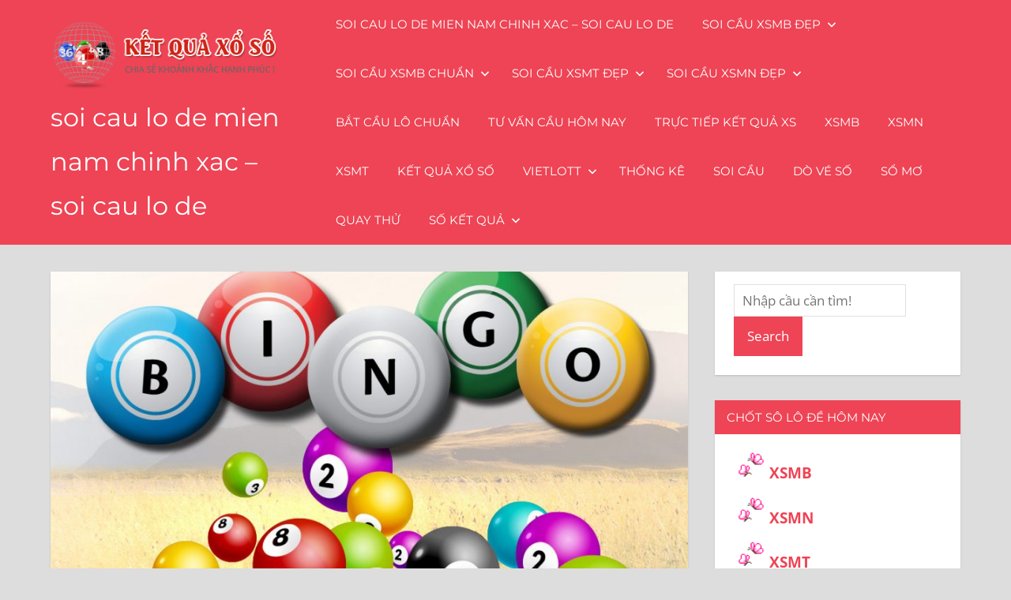

--- FILE ---
content_type: text/html; charset=utf-8
request_url: https://caulo168.com/nuoi-lo-cap-khung-3-ngay-247-tan-suat-lo-cap/
body_size: 14401
content:
<!DOCTYPE html><html lang="vi"><head><meta charset="UTF-8"><meta name="viewport" content="width=device-width, initial-scale=1"><link rel="profile" href="https://gmpg.org/xfn/11"><link rel="pingback" href="https://caulo168.com/xmlrpc.php"><meta name='robots' content='index, follow, max-image-preview:large, max-snippet:-1, max-video-preview:-1' /><link type="text/css" media="all" href="https://caulo168.com/wp-content/cache/breeze-minification/css/breeze_d55b7f83196203375e73b31915fcb8e8.css" rel="stylesheet" /><title>Nu&ocirc;i l&ocirc; c&#7863;p khung 3 ng&agrave;y 247 - T&#7847;n su&#7845;t l&ocirc; c&#7863;p</title><meta name="description" content="Nu&ocirc;i l&ocirc; c&#7863;p khung 3 ng&agrave;y 247 - T&#7847;n su&#7845;t l&ocirc; c&#7863;p" /><link rel="canonical" href="https://caulo168.com/nuoi-lo-cap-khung-3-ngay-247-tan-suat-lo-cap/" /><meta property="og:locale" content="vi_VN" /><meta property="og:type" content="article" /><meta property="og:title" content="Nu&ocirc;i l&ocirc; c&#7863;p khung 3 ng&agrave;y 247 - T&#7847;n su&#7845;t l&ocirc; c&#7863;p" /><meta property="og:description" content="Nu&ocirc;i l&ocirc; c&#7863;p khung 3 ng&agrave;y 247 - T&#7847;n su&#7845;t l&ocirc; c&#7863;p" /><meta property="og:url" content="https://caulo168.com/nuoi-lo-cap-khung-3-ngay-247-tan-suat-lo-cap/" /><meta property="og:site_name" content="soi cau lo de mien nam chinh xac - soi cau lo de" /><meta property="article:published_time" content="2025-06-27T14:37:48+00:00" /><meta property="og:image" content="https://caulo168.com/wp-content/uploads/2024/11/nuoi-khung-3-ngay.jpg" /><meta property="og:image:width" content="1120" /><meta property="og:image:height" content="680" /><meta property="og:image:type" content="image/jpeg" /><meta name="author" content="admin" /><meta name="twitter:card" content="summary_large_image" /><meta name="twitter:label1" content="&#272;&#432;&#7907;c vi&#7871;t b&#7903;i" /><meta name="twitter:data1" content="" /><meta name="twitter:label2" content="&#431;&#7899;c t&iacute;nh th&#7901;i gian &#273;&#7885;c" /><meta name="twitter:data2" content="6 ph&uacute;t" /> <script type="application/ld+json" class="yoast-schema-graph">{"@context":"https://schema.org","@graph":[{"@type":"Article","@id":"https://caulo168.com/nuoi-lo-cap-khung-3-ngay-247-tan-suat-lo-cap/#article","isPartOf":{"@id":"https://caulo168.com/nuoi-lo-cap-khung-3-ngay-247-tan-suat-lo-cap/"},"author":{"name":"admin","@id":"https://caulo168.com/#/schema/person/6a90ef6e7fc13ee8090a90270d7841d5"},"headline":"Nu&ocirc;i l&ocirc; c&#7863;p khung 3 ng&agrave;y 247 &#8211; T&#7847;n su&#7845;t l&ocirc; c&#7863;p","datePublished":"2025-06-27T14:37:48+00:00","dateModified":"2025-06-27T14:37:48+00:00","mainEntityOfPage":{"@id":"https://caulo168.com/nuoi-lo-cap-khung-3-ngay-247-tan-suat-lo-cap/"},"wordCount":1240,"publisher":{"@id":"https://caulo168.com/#organization"},"image":{"@id":"https://caulo168.com/nuoi-lo-cap-khung-3-ngay-247-tan-suat-lo-cap/#primaryimage"},"thumbnailUrl":"https://caulo168.com/wp-content/uploads/2025/11/nuoi-khung-3-ngay.jpg","keywords":["36 c&aacute;ch &#273;&aacute;nh l&ocirc; d&#7877; tr&uacute;ng","B&#7843;ng t&#7847;n su&#7845;t l&ocirc; to","B&#7855;t c&aacute;c con l&ocirc; c&oacute; t&#7847;n su&#7845;t v&#7873; nhi&#7873;u trong th&aacute;ng","C&aacute;ch &#273;&aacute;nh de &#259;n 100 2020","C&aacute;ch &#273;&aacute;nh l&ocirc; &#259;n m&#7887;i m&#7891;m","C&aacute;ch &#273;&aacute;nh l&ocirc; de d&#7877; tr&uacute;ng nh&#7845;t 2020","C&aacute;ch &#273;&aacute;nh l&ocirc; ng&agrave;y n&agrave;o c&#361;ng tr&uacute;ng","C&aacute;ch &#273;&aacute;nh l&ocirc; theo c&#7863;p","C&aacute;ch v&agrave;o ti&#7873;n nu&ocirc;i l&ocirc; c&#7863;p 5 ng&agrave;y","C&aacute;ch v&agrave;o ti&#7873;n song th&#7911; l&ocirc; khung 5 ng&agrave;y","C&#7847;u l&ocirc; &#273;&aacute;nh theo th&#7913;","&#272;&#7847;u t&#432; ti&#7873;n nu&ocirc;i l&ocirc; c&#7863;p","Gh&eacute;p xi&ecirc;n &ndash; &#273;&aacute;nh xi&ecirc;n","Kinh nghi&#7879;m &#273;&aacute;nh l&ocirc; c&#7863;p","Kinh nghi&#7879;m &#273;&aacute;nh l&ocirc; &#273;&#7873; hay nh&#7845;t d&#7877; tr&uacute;ng l&#7899;n","kinh nghi&#7879;m &#273;&aacute;nh l&ocirc; &#273;&#7873; m&#7899;i nh&#7845;t","L&ocirc; theo th&#7913;","M&#7865;o &#273;&aacute;nh de","Ngh&#7879; thu&#7853;t &#273;&aacute;nh l&ocirc;","Nu&ocirc;i l&ocirc; c&#7863;p khung 3 ng&agrave;y 247","r&#7891;ng b&#7841;ch kim","S&#7889; k&#7871;t qu&#7843;","T&#7847;n su&#7845;t l&ocirc; c&#7863;p","T&#7847;n su&#7845;t l&ocirc; to","Th&#7889;ng k&ecirc; c&aacute;c c&#7863;p l&ocirc; to v&#7873; nhi&#7873;u theo th&#7913;","Th&#7889;ng k&ecirc; L&ocirc; gan","Th&#7889;ng k&ecirc; t&#7847;n su&#7845;t l&ocirc; to mi&#7873;n B&#7855;c R&#7891;ng B&#7841;ch Kim"],"articleSection":["B&#7855;t c&#7847;u l&ocirc; chu&#7849;n"],"inLanguage":"vi"},{"@type":"WebPage","@id":"https://caulo168.com/nuoi-lo-cap-khung-3-ngay-247-tan-suat-lo-cap/","url":"https://caulo168.com/nuoi-lo-cap-khung-3-ngay-247-tan-suat-lo-cap/","name":"Nu&ocirc;i l&ocirc; c&#7863;p khung 3 ng&agrave;y 247 - T&#7847;n su&#7845;t l&ocirc; c&#7863;p","isPartOf":{"@id":"https://caulo168.com/#website"},"primaryImageOfPage":{"@id":"https://caulo168.com/nuoi-lo-cap-khung-3-ngay-247-tan-suat-lo-cap/#primaryimage"},"image":{"@id":"https://caulo168.com/nuoi-lo-cap-khung-3-ngay-247-tan-suat-lo-cap/#primaryimage"},"thumbnailUrl":"https://caulo168.com/wp-content/uploads/2025/11/nuoi-khung-3-ngay.jpg","datePublished":"2025-06-27T14:37:48+00:00","dateModified":"2025-06-27T14:37:48+00:00","description":"Nu&ocirc;i l&ocirc; c&#7863;p khung 3 ng&agrave;y 247 - T&#7847;n su&#7845;t l&ocirc; c&#7863;p","breadcrumb":{"@id":"https://caulo168.com/nuoi-lo-cap-khung-3-ngay-247-tan-suat-lo-cap/#breadcrumb"},"inLanguage":"vi","potentialAction":[{"@type":"ReadAction","target":["https://caulo168.com/nuoi-lo-cap-khung-3-ngay-247-tan-suat-lo-cap/"]}]},{"@type":"ImageObject","inLanguage":"vi","@id":"https://caulo168.com/nuoi-lo-cap-khung-3-ngay-247-tan-suat-lo-cap/#primaryimage","url":"https://caulo168.com/wp-content/uploads/2025/11/nuoi-khung-3-ngay.jpg","contentUrl":"https://caulo168.com/wp-content/uploads/2025/11/nuoi-khung-3-ngay.jpg","width":1120,"height":680,"caption":"nu&ocirc;i l&ocirc; khung 3 ng&agrave;y"},{"@type":"BreadcrumbList","@id":"https://caulo168.com/nuoi-lo-cap-khung-3-ngay-247-tan-suat-lo-cap/#breadcrumb","itemListElement":[{"@type":"ListItem","position":1,"name":"Home","item":"https://caulo168.com/"},{"@type":"ListItem","position":2,"name":"Nu&ocirc;i l&ocirc; c&#7863;p khung 3 ng&agrave;y 247 &#8211; T&#7847;n su&#7845;t l&ocirc; c&#7863;p"}]},{"@type":"WebSite","@id":"https://caulo168.com/#website","url":"https://caulo168.com/","name":"soi cau lo de mien nam chinh xac - soi cau lo de","description":"soi cau lo de mien nam chinh xac - soi cau lo de","publisher":{"@id":"https://caulo168.com/#organization"},"potentialAction":[{"@type":"SearchAction","target":{"@type":"EntryPoint","urlTemplate":"https://caulo168.com/?s={search_term_string}"},"query-input":"required name=search_term_string"}],"inLanguage":"vi"},{"@type":"Organization","@id":"https://caulo168.com/#organization","name":"soi cau lo de mien nam chinh xac - soi cau lo de","url":"https://caulo168.com/","logo":{"@type":"ImageObject","inLanguage":"vi","@id":"https://caulo168.com/#/schema/logo/image/","url":"https://caulo168.com/wp-content/uploads/2025/04/banner-kqxs-ket-qua-xo-so.png","contentUrl":"https://caulo168.com/wp-content/uploads/2025/04/banner-kqxs-ket-qua-xo-so.png","width":334,"height":106,"caption":"soi cau lo de mien nam chinh xac - soi cau lo de"},"image":{"@id":"https://caulo168.com/#/schema/logo/image/"}},{"@type":"Person","@id":"https://caulo168.com/#/schema/person/6a90ef6e7fc13ee8090a90270d7841d5","name":"admin","image":{"@type":"ImageObject","inLanguage":"vi","@id":"https://caulo168.com/#/schema/person/image/","url":"https://secure.gravatar.com/avatar/74cae801e3ee021d171dcbceb1ba1db9?s=96&d=mm&r=g","contentUrl":"https://secure.gravatar.com/avatar/74cae801e3ee021d171dcbceb1ba1db9?s=96&d=mm&r=g","caption":"admin"},"url":"https://caulo168.com/author/dev-singsing/"}]}</script> <link rel="alternate" type="application/rss+xml" title="D&ograve;ng th&ocirc;ng tin soi cau lo de mien nam chinh xac - soi cau lo de &raquo;" href="https://caulo168.com/feed/" /><link rel="alternate" type="application/rss+xml" title="D&ograve;ng ph&#7843;n h&#7891;i soi cau lo de mien nam chinh xac - soi cau lo de &raquo;" href="https://caulo168.com/comments/feed/" /> <script type="text/javascript">/*  */
window._wpemojiSettings = {"baseUrl":"https:\/\/s.w.org\/images\/core\/emoji\/14.0.0\/72x72\/","ext":".png","svgUrl":"https:\/\/s.w.org\/images\/core\/emoji\/14.0.0\/svg\/","svgExt":".svg","source":{"concatemoji":"https:\/\/caulo168.com\/wp-includes\/js\/wp-emoji-release.min.js?ver=6.4.7"}};
/*! This file is auto-generated */
!function(i,n){var o,s,e;function c(e){try{var t={supportTests:e,timestamp:(new Date).valueOf()};sessionStorage.setItem(o,JSON.stringify(t))}catch(e){}}function p(e,t,n){e.clearRect(0,0,e.canvas.width,e.canvas.height),e.fillText(t,0,0);var t=new Uint32Array(e.getImageData(0,0,e.canvas.width,e.canvas.height).data),r=(e.clearRect(0,0,e.canvas.width,e.canvas.height),e.fillText(n,0,0),new Uint32Array(e.getImageData(0,0,e.canvas.width,e.canvas.height).data));return t.every(function(e,t){return e===r[t]})}function u(e,t,n){switch(t){case"flag":return n(e,"\ud83c\udff3\ufe0f\u200d\u26a7\ufe0f","\ud83c\udff3\ufe0f\u200b\u26a7\ufe0f")?!1:!n(e,"\ud83c\uddfa\ud83c\uddf3","\ud83c\uddfa\u200b\ud83c\uddf3")&&!n(e,"\ud83c\udff4\udb40\udc67\udb40\udc62\udb40\udc65\udb40\udc6e\udb40\udc67\udb40\udc7f","\ud83c\udff4\u200b\udb40\udc67\u200b\udb40\udc62\u200b\udb40\udc65\u200b\udb40\udc6e\u200b\udb40\udc67\u200b\udb40\udc7f");case"emoji":return!n(e,"\ud83e\udef1\ud83c\udffb\u200d\ud83e\udef2\ud83c\udfff","\ud83e\udef1\ud83c\udffb\u200b\ud83e\udef2\ud83c\udfff")}return!1}function f(e,t,n){var r="undefined"!=typeof WorkerGlobalScope&&self instanceof WorkerGlobalScope?new OffscreenCanvas(300,150):i.createElement("canvas"),a=r.getContext("2d",{willReadFrequently:!0}),o=(a.textBaseline="top",a.font="600 32px Arial",{});return e.forEach(function(e){o[e]=t(a,e,n)}),o}function t(e){var t=i.createElement("script");t.src=e,t.defer=!0,i.head.appendChild(t)}"undefined"!=typeof Promise&&(o="wpEmojiSettingsSupports",s=["flag","emoji"],n.supports={everything:!0,everythingExceptFlag:!0},e=new Promise(function(e){i.addEventListener("DOMContentLoaded",e,{once:!0})}),new Promise(function(t){var n=function(){try{var e=JSON.parse(sessionStorage.getItem(o));if("object"==typeof e&&"number"==typeof e.timestamp&&(new Date).valueOf()<e.timestamp+604800&&"object"==typeof e.supportTests)return e.supportTests}catch(e){}return null}();if(!n){if("undefined"!=typeof Worker&&"undefined"!=typeof OffscreenCanvas&&"undefined"!=typeof URL&&URL.createObjectURL&&"undefined"!=typeof Blob)try{var e="postMessage("+f.toString()+"("+[JSON.stringify(s),u.toString(),p.toString()].join(",")+"));",r=new Blob([e],{type:"text/javascript"}),a=new Worker(URL.createObjectURL(r),{name:"wpTestEmojiSupports"});return void(a.onmessage=function(e){c(n=e.data),a.terminate(),t(n)})}catch(e){}c(n=f(s,u,p))}t(n)}).then(function(e){for(var t in e)n.supports[t]=e[t],n.supports.everything=n.supports.everything&&n.supports[t],"flag"!==t&&(n.supports.everythingExceptFlag=n.supports.everythingExceptFlag&&n.supports[t]);n.supports.everythingExceptFlag=n.supports.everythingExceptFlag&&!n.supports.flag,n.DOMReady=!1,n.readyCallback=function(){n.DOMReady=!0}}).then(function(){return e}).then(function(){var e;n.supports.everything||(n.readyCallback(),(e=n.source||{}).concatemoji?t(e.concatemoji):e.wpemoji&&e.twemoji&&(t(e.twemoji),t(e.wpemoji)))}))}((window,document),window._wpemojiSettings);
/*  */</script> <script type="text/javascript" id="breeze-prefetch-js-extra">/*  */
var breeze_prefetch = {"local_url":"https:\/\/caulo168.com","ignore_remote_prefetch":"1","ignore_list":["\/","\/page\/(.)","\/wp-admin\/"]};
/*  */</script> <script type="text/javascript" src="https://caulo168.com/wp-content/plugins/breeze/assets/js/js-front-end/breeze-prefetch-links.min.js?ver=2.1.6" id="breeze-prefetch-js"></script> <!--[if lt IE 9]> <script type="text/javascript" src="https://caulo168.com/wp-content/themes/napoli/assets/js/html5shiv.min.js?ver=3.7.3" id="html5shiv-js"></script> <![endif]--> <script type="text/javascript" src="https://caulo168.com/wp-content/themes/napoli/assets/js/svgxuse.min.js?ver=1.2.6" id="svgxuse-js"></script> <script type="text/javascript" src="https://caulo168.com/wp-includes/js/jquery/jquery.min.js?ver=3.7.1" id="jquery-core-js"></script> <script type="text/javascript" src="https://caulo168.com/wp-includes/js/jquery/jquery-migrate.min.js?ver=3.4.1" id="jquery-migrate-js"></script> <link rel="https://api.w.org/" href="https://caulo168.com/wp-json/" /><link rel="alternate" type="application/json" href="https://caulo168.com/wp-json/wp/v2/posts/18481" /><link rel="EditURI" type="application/rsd+xml" title="RSD" href="https://caulo168.com/xmlrpc.php?rsd" /><meta name="generator" content="WordPress 6.4.7" /><link rel='shortlink' href='https://caulo168.com/?p=18481' /><link rel="alternate" type="application/json+oembed" href="https://caulo168.com/wp-json/oembed/1.0/embed?url=https%3A%2F%2Fcaulo168.com%2Fnuoi-lo-cap-khung-3-ngay-247-tan-suat-lo-cap%2F" /><link rel="alternate" type="text/xml+oembed" href="https://caulo168.com/wp-json/oembed/1.0/embed?url=https%3A%2F%2Fcaulo168.com%2Fnuoi-lo-cap-khung-3-ngay-247-tan-suat-lo-cap%2F&#038;format=xml" /> <script async src="https://caulo168.com/wp-content/uploads/breeze/google/gtag.js?id=G-Q3X39GZ1QG"></script> <script>window.dataLayer = window.dataLayer || [];
			function gtag(){dataLayer.push(arguments);}
			gtag('js', new Date());
			gtag('config', 'G-Q3X39GZ1QG');</script> <link rel="icon" href="https://caulo168.com/wp-content/uploads/2025/04/images-150x150.jpg" sizes="32x32" /><link rel="icon" href="https://caulo168.com/wp-content/uploads/2025/04/images.jpg" sizes="192x192" /><link rel="apple-touch-icon" href="https://caulo168.com/wp-content/uploads/2025/04/images.jpg" /><meta name="msapplication-TileImage" content="https://caulo168.com/wp-content/uploads/2025/04/images.jpg" /></head><body class="post-template-default single single-post postid-18481 single-format-standard wp-custom-logo wp-embed-responsive post-layout-two-columns post-layout-columns"><div id="page" class="hfeed site"><a class="skip-link screen-reader-text" href="#content">Skip to content</a><header id="masthead" class="site-header clearfix" role="banner"><div class="header-main container clearfix"><div id="logo" class="site-branding clearfix"><a href="https://caulo168.com/" class="custom-logo-link" rel="home"><img loading="lazy" width="334" height="106" src="https://caulo168.com/wp-content/uploads/2025/04/banner-kqxs-ket-qua-xo-so.png" class="custom-logo" alt="soi cau lo de mien nam chinh xac &#8211; soi cau lo de" decoding="async" srcset="https://caulo168.com/wp-content/uploads/2025/04/banner-kqxs-ket-qua-xo-so.png 334w, https://caulo168.com/wp-content/uploads/2025/04/banner-kqxs-ket-qua-xo-so-300x95.png 300w" sizes="(max-width: 334px) 100vw, 334px" /></a><p class="site-title"><a href="https://caulo168.com/" rel="home">soi cau lo de mien nam chinh xac &#8211; soi cau lo de</a></p><p class="site-description">soi cau lo de mien nam chinh xac &#8211; soi cau lo de</p></div><button class="mobile-menu-toggle menu-toggle" aria-controls="primary-menu" aria-expanded="false" > <svg class="icon icon-menu" aria-hidden="true" role="img"> <use xlink:href="https://caulo168.com/wp-content/themes/napoli/assets/icons/genericons-neue.svg#menu"></use> </svg><svg class="icon icon-close" aria-hidden="true" role="img"> <use xlink:href="https://caulo168.com/wp-content/themes/napoli/assets/icons/genericons-neue.svg#close"></use> </svg> <span class="menu-toggle-text screen-reader-text">Menu</span> </button><div class="primary-navigation" ><nav id="site-navigation" class="main-navigation" role="navigation" aria-label="Primary Menu"><ul id="primary-menu" class="menu"><li id="menu-item-16732" class="menu-item menu-item-type-post_type menu-item-object-page menu-item-home menu-item-16732"><a href="https://caulo168.com/trang-chu/">soi cau lo de mien nam chinh xac &ndash; soi cau lo de</a></li><li id="menu-item-17099" class="menu-item menu-item-type-taxonomy menu-item-object-category menu-item-has-children menu-item-17099"><a href="https://caulo168.com/soi-cau-xsmb-dep/">Soi c&#7847;u xsmb &#273;&#7865;p<svg class="icon icon-expand" aria-hidden="true" role="img"> <use xlink:href="https://caulo168.com/wp-content/themes/napoli/assets/icons/genericons-neue.svg#expand"></use> </svg></a><ul class="sub-menu"><li id="menu-item-16942" class="menu-item menu-item-type-post_type menu-item-object-page menu-item-16942"><a href="https://caulo168.com/chot-cau-bach-thu-lo-2-nhay-mien-bac-dep/">ch&#7889;t c&#7847;u b&#7841;ch th&#7911; l&ocirc; 2 nh&aacute;y mi&#7873;n b&#7855;c &#273;&#7865;p</a></li><li id="menu-item-16697" class="menu-item menu-item-type-post_type menu-item-object-page menu-item-16697"><a href="https://caulo168.com/chot-cau-4-con-de-mien-bac-chinh-xac-100/">ch&#7889;t c&#7847;u 4 con &#273;&#7873; mi&#7873;n b&#7855;c &#273;&#7865;p 100</a></li><li id="menu-item-16953" class="menu-item menu-item-type-post_type menu-item-object-page menu-item-16953"><a href="https://caulo168.com/chot-cau-6-con-de-mien-bac-dep-100/">ch&#7889;t c&#7847;u 6 con &#273;&#7873; mi&#7873;n b&#7855;c &#273;&#7865;p 100</a></li><li id="menu-item-16952" class="menu-item menu-item-type-post_type menu-item-object-page menu-item-16952"><a href="https://caulo168.com/chot-cau-8-con-de-mien-bac-dep-100/">ch&#7889;t c&#7847;u 8 con &#273;&#7873; mi&#7873;n b&#7855;c &#273;&#7865;p 100</a></li><li id="menu-item-16951" class="menu-item menu-item-type-post_type menu-item-object-page menu-item-16951"><a href="https://caulo168.com/chot-cau-10-con-de-mien-bac-dep-100/">ch&#7889;t c&#7847;u 10 con &#273;&#7873; mi&#7873;n b&#7855;c &#273;&#7865;p 100</a></li><li id="menu-item-16698" class="menu-item menu-item-type-post_type menu-item-object-page menu-item-16698"><a href="https://caulo168.com/chot-cau-4-con-lo-mien-bac-chinh-xac-100/">ch&#7889;t c&#7847;u 4 con l&ocirc; mi&#7873;n b&#7855;c &#273;&#7865;p 100</a></li><li id="menu-item-16699" class="menu-item menu-item-type-post_type menu-item-object-page menu-item-16699"><a href="https://caulo168.com/chot-cau-6-con-lo-mien-bac-chinh-xac-100/">ch&#7889;t c&#7847;u 6 con l&ocirc; mi&#7873;n b&#7855;c &#273;&#7865;p 100</a></li><li id="menu-item-16700" class="menu-item menu-item-type-post_type menu-item-object-page menu-item-16700"><a href="https://caulo168.com/chot-cau-8-con-lo-mien-bac-chinh-xac-100/">ch&#7889;t c&#7847;u 8 con l&ocirc; mi&#7873;n b&#7855;c &#273;&#7865;p 100</a></li><li id="menu-item-16701" class="menu-item menu-item-type-post_type menu-item-object-page menu-item-16701"><a href="https://caulo168.com/chot-cau-ba-cang-mien-bac-chinh-xac-100/">ch&#7889;t c&#7847;u ba c&agrave;ng mi&#7873;n b&#7855;c &#273;&#7865;p 100</a></li><li id="menu-item-16704" class="menu-item menu-item-type-post_type menu-item-object-page menu-item-16704"><a href="https://caulo168.com/chot-cau-cap-ba-cang-mien-bac-chinh-xac-100/">ch&#7889;t c&#7847;u c&#7863;p ba c&agrave;ng mi&#7873;n b&#7855;c &#273;&#7865;p 100</a></li><li id="menu-item-16707" class="menu-item menu-item-type-post_type menu-item-object-page menu-item-16707"><a href="https://caulo168.com/chot-cau-dan-lo-10-con-mien-bac-chinh-xac-100/">ch&#7889;t c&#7847;u d&agrave;n l&ocirc; 10 con mi&#7873;n b&#7855;c &#273;&#7865;p 100</a></li><li id="menu-item-16710" class="menu-item menu-item-type-post_type menu-item-object-page menu-item-16710"><a href="https://caulo168.com/chot-cau-de-bach-thu-mien-bac-chinh-xac-100/">ch&#7889;t c&#7847;u &#273;&#7873; b&#7841;ch th&#7911; mi&#7873;n b&#7855;c &#273;&#7865;p 100</a></li><li id="menu-item-16711" class="menu-item menu-item-type-post_type menu-item-object-page menu-item-16711"><a href="https://caulo168.com/chot-cau-de-dau-duoi-mien-bac-chinh-xac-100/">ch&#7889;t c&#7847;u &#273;&#7873; &#273;&#7847;u &#273;u&ocirc;i mi&#7873;n b&#7855;c &#273;&#7865;p 100</a></li></ul></li><li id="menu-item-17098" class="menu-item menu-item-type-taxonomy menu-item-object-category menu-item-has-children menu-item-17098"><a href="https://caulo168.com/soi-cau-xsmb-chuan/">Soi c&#7847;u xsmb chu&#7849;n<svg class="icon icon-expand" aria-hidden="true" role="img"> <use xlink:href="https://caulo168.com/wp-content/themes/napoli/assets/icons/genericons-neue.svg#expand"></use> </svg></a><ul class="sub-menu"><li id="menu-item-16712" class="menu-item menu-item-type-post_type menu-item-object-page menu-item-16712"><a href="https://caulo168.com/chot-cau-de-song-thu-mien-bac-chinh-xac-100/">ch&#7889;t c&#7847;u &#273;&#7873; song th&#7911; mi&#7873;n b&#7855;c &#273;&#7865;p 100</a></li><li id="menu-item-16717" class="menu-item menu-item-type-post_type menu-item-object-page menu-item-16717"><a href="https://caulo168.com/chot-cau-lo-bach-thu-kep-mien-bac-chinh-xac-100/">ch&#7889;t c&#7847;u l&ocirc; b&#7841;ch th&#7911; k&eacute;p mi&#7873;n b&#7855;c &#273;&#7865;p 100</a></li><li id="menu-item-16718" class="menu-item menu-item-type-post_type menu-item-object-page menu-item-16718"><a href="https://caulo168.com/chot-cau-lo-bach-thu-mien-bac-chinh-xac-100/">ch&#7889;t c&#7847;u l&ocirc; b&#7841;ch th&#7911; mi&#7873;n b&#7855;c &#273;&#7865;p 100</a></li><li id="menu-item-16719" class="menu-item menu-item-type-post_type menu-item-object-page menu-item-16719"><a href="https://caulo168.com/chot-cau-lo-song-thu-kep-mien-bac-chinh-xac-100/">ch&#7889;t c&#7847;u l&ocirc; song th&#7911; k&eacute;p mi&#7873;n b&#7855;c &#273;&#7865;p 100</a></li><li id="menu-item-16720" class="menu-item menu-item-type-post_type menu-item-object-page menu-item-16720"><a href="https://caulo168.com/chot-cau-lo-song-thu-mien-bac-chinh-xac-100/">ch&#7889;t c&#7847;u l&ocirc; song th&#7911; mi&#7873;n b&#7855;c &#273;&#7865;p 100</a></li><li id="menu-item-16727" class="menu-item menu-item-type-post_type menu-item-object-page menu-item-16727"><a href="https://caulo168.com/chot-cau-xien-2-lo-mien-bac-chinh-xac-100/">ch&#7889;t c&#7847;u xi&ecirc;n 2 l&ocirc; mi&#7873;n b&#7855;c &#273;&#7865;p 100</a></li><li id="menu-item-16728" class="menu-item menu-item-type-post_type menu-item-object-page menu-item-16728"><a href="https://caulo168.com/chot-cau-xien-3-lo-mien-bac-chinh-xac-100/">ch&#7889;t c&#7847;u xi&ecirc;n 3 l&ocirc; mi&#7873;n b&#7855;c &#273;&#7865;p 100</a></li><li id="menu-item-16729" class="menu-item menu-item-type-post_type menu-item-object-page menu-item-16729"><a href="https://caulo168.com/chot-cau-xien-4-lo-mien-bac-chinh-xac-100/">ch&#7889;t c&#7847;u xi&ecirc;n 4 l&ocirc; mi&#7873;n b&#7855;c &#273;&#7865;p 100</a></li></ul></li><li id="menu-item-17101" class="menu-item menu-item-type-taxonomy menu-item-object-category menu-item-has-children menu-item-17101"><a href="https://caulo168.com/soi-cau-xsmt-dep/">Soi c&#7847;u xsmt &#273;&#7865;p<svg class="icon icon-expand" aria-hidden="true" role="img"> <use xlink:href="https://caulo168.com/wp-content/themes/napoli/assets/icons/genericons-neue.svg#expand"></use> </svg></a><ul class="sub-menu"><li id="menu-item-16703" class="menu-item menu-item-type-post_type menu-item-object-page menu-item-16703"><a href="https://caulo168.com/chot-cau-bao-lo-mien-trung-chinh-xac-100/">ch&#7889;t c&#7847;u bao l&ocirc; mi&#7873;n trung &#273;&#7865;p 100</a></li><li id="menu-item-16706" class="menu-item menu-item-type-post_type menu-item-object-page menu-item-16706"><a href="https://caulo168.com/chot-cau-cap-xiu-chu-mien-trung-chinh-xac-100/">ch&#7889;t c&#7847;u c&#7863;p x&iacute;u ch&#7911; mi&#7873;n trung &#273;&#7865;p 100</a></li><li id="menu-item-16709" class="menu-item menu-item-type-post_type menu-item-object-page menu-item-16709"><a href="https://caulo168.com/chot-cau-dac-biet-mien-trung-chinh-xac-100/">ch&#7889;t c&#7847;u &#273;&#7863;c bi&#7879;t mi&#7873;n trung &#273;&#7865;p 100</a></li><li id="menu-item-16714" class="menu-item menu-item-type-post_type menu-item-object-page menu-item-16714"><a href="https://caulo168.com/chot-cau-giai-tam-mien-trung-chinh-xac-100/">ch&#7889;t c&#7847;u gi&#7843;i t&aacute;m mi&#7873;n trung &#273;&#7865;p 100</a></li><li id="menu-item-16716" class="menu-item menu-item-type-post_type menu-item-object-page menu-item-16716"><a href="https://caulo168.com/chot-cau-lo-3-mien-trung-chinh-xac-100/">ch&#7889;t c&#7847;u l&ocirc; 3 s&#7889; mi&#7873;n trung &#273;&#7865;p 100</a></li><li id="menu-item-16722" class="menu-item menu-item-type-post_type menu-item-object-page menu-item-16722"><a href="https://caulo168.com/chot-cau-dau-duoi-giai-8-mien-trung-chinh-xac-100/">ch&#7889;t c&#7847;u s&#7899; &#273;&#7847;u &#273;u&ocirc;i gi&#7843;i 8 mi&#7873;n trung &#273;&#7865;p 100</a></li><li id="menu-item-16724" class="menu-item menu-item-type-post_type menu-item-object-page menu-item-16724"><a href="https://caulo168.com/chot-cau-dau-duoi-giai-dac-biet-mien-trung-chinh-xac-100/">ch&#7889;t c&#7847;u s&#7899; &#273;&#7847;u &#273;u&ocirc;i gi&#7843;i &#273;&#7863;c bi&#7879;t mi&#7873;n trung &#273;&#7865;p 100</a></li><li id="menu-item-16726" class="menu-item menu-item-type-post_type menu-item-object-page menu-item-16726"><a href="https://caulo168.com/chot-cau-song-thu-lo-mien-trung-chinh-xac-100/">ch&#7889;t c&#7847;u song th&#7911; l&ocirc; mi&#7873;n trung &#273;&#7865;p 100</a></li><li id="menu-item-16731" class="menu-item menu-item-type-post_type menu-item-object-page menu-item-16731"><a href="https://caulo168.com/chot-cau-xiu-chu-mien-trung-chinh-xac-100/">ch&#7889;t c&#7847;u x&iacute;u ch&#7911; mi&#7873;n trung &#273;&#7865;p 100</a></li></ul></li><li id="menu-item-17100" class="menu-item menu-item-type-taxonomy menu-item-object-category menu-item-has-children menu-item-17100"><a href="https://caulo168.com/soi-cau-xsmn-dep/">Soi c&#7847;u xsmn &#273;&#7865;p<svg class="icon icon-expand" aria-hidden="true" role="img"> <use xlink:href="https://caulo168.com/wp-content/themes/napoli/assets/icons/genericons-neue.svg#expand"></use> </svg></a><ul class="sub-menu"><li id="menu-item-16702" class="menu-item menu-item-type-post_type menu-item-object-page menu-item-16702"><a href="https://caulo168.com/chot-cau-bao-lo-mien-nam-chinh-xac-100/">ch&#7889;t c&#7847;u bao l&ocirc; mi&#7873;n nam &#273;&#7865;p 100</a></li><li id="menu-item-16705" class="menu-item menu-item-type-post_type menu-item-object-page menu-item-16705"><a href="https://caulo168.com/chot-cau-cap-xiu-chu-mien-nam-chinh-xac-100/">ch&#7889;t c&#7847;u c&#7863;p x&iacute;u ch&#7911; mi&#7873;n nam &#273;&#7865;p 100</a></li><li id="menu-item-16708" class="menu-item menu-item-type-post_type menu-item-object-page menu-item-16708"><a href="https://caulo168.com/chot-cau-dac-biet-mien-nam-chinh-xac-100/">ch&#7889;t c&#7847;u &#273;&#7863;c bi&#7879;t mi&#7873;n nam &#273;&#7865;p 100</a></li><li id="menu-item-16713" class="menu-item menu-item-type-post_type menu-item-object-page menu-item-16713"><a href="https://caulo168.com/chot-cau-giai-tam-mien-nam-chinh-xac-100/">ch&#7889;t c&#7847;u gi&#7843;i t&aacute;m mi&#7873;n nam &#273;&#7865;p 100</a></li><li id="menu-item-16715" class="menu-item menu-item-type-post_type menu-item-object-page menu-item-16715"><a href="https://caulo168.com/chot-cau-lo-3-mien-nam-chinh-xac-100/">ch&#7889;t c&#7847;u l&ocirc; 3 s&#7889; mi&#7873;n nam &#273;&#7865;p 100</a></li><li id="menu-item-16721" class="menu-item menu-item-type-post_type menu-item-object-page menu-item-16721"><a href="https://caulo168.com/chot-cau-dau-duoi-giai-8-mien-nam-chinh-xac-100/">ch&#7889;t c&#7847;u s&#7899; &#273;&#7847;u &#273;u&ocirc;i gi&#7843;i 8 mi&#7873;n nam &#273;&#7865;p 100</a></li><li id="menu-item-16723" class="menu-item menu-item-type-post_type menu-item-object-page menu-item-16723"><a href="https://caulo168.com/chot-cau-dau-duoi-giai-dac-biet-mien-nam-chinh-xac-100/">ch&#7889;t c&#7847;u s&#7899; &#273;&#7847;u &#273;u&ocirc;i gi&#7843;i &#273;&#7863;c bi&#7879;t mi&#7873;n nam &#273;&#7865;p 100</a></li><li id="menu-item-16725" class="menu-item menu-item-type-post_type menu-item-object-page menu-item-16725"><a href="https://caulo168.com/chot-cau-song-thu-lo-mien-nam-chinh-xac-100/">ch&#7889;t c&#7847;u song th&#7911; l&ocirc; mi&#7873;n nam &#273;&#7865;p 100</a></li><li id="menu-item-16730" class="menu-item menu-item-type-post_type menu-item-object-page menu-item-16730"><a href="https://caulo168.com/chot-cau-xiu-chu-mien-nam-chinh-xac-100/">ch&#7889;t c&#7847;u x&iacute;u ch&#7911; mi&#7873;n nam &#273;&#7865;p 100</a></li></ul></li><li id="menu-item-17097" class="menu-item menu-item-type-taxonomy menu-item-object-category current-post-ancestor current-menu-parent current-post-parent menu-item-17097"><a href="https://caulo168.com/bat-cau-lo-chuan/">B&#7855;t c&#7847;u l&ocirc; chu&#7849;n</a></li><li id="menu-item-17102" class="menu-item menu-item-type-taxonomy menu-item-object-category menu-item-17102"><a href="https://caulo168.com/tu-van-cau-hom-nay/">T&#432; v&#7845;n c&#7847;u h&ocirc;m nay</a></li><li id="menu-item-16937" class="menu-item menu-item-type-post_type menu-item-object-post menu-item-16937"><a href="https://caulo168.com/truc-tiep-ket-qua-xs/">TR&#7920;C TI&#7870;P K&#7870;T QU&#7842; XS</a></li><li id="menu-item-18191" class="menu-item menu-item-type-post_type menu-item-object-post menu-item-18191"><a href="https://caulo168.com/chot-so-lo-de-mien-bac-so-de-dep/">XSMB</a></li><li id="menu-item-18192" class="menu-item menu-item-type-post_type menu-item-object-post menu-item-18192"><a href="https://caulo168.com/soi-cau-de-mn-so-de/">XSMN</a></li><li id="menu-item-18193" class="menu-item menu-item-type-post_type menu-item-object-post menu-item-18193"><a href="https://caulo168.com/soi-cau-mien-trung-soi-cau-chuan/">XSMT</a></li><li id="menu-item-18194" class="menu-item menu-item-type-post_type menu-item-object-post menu-item-18194"><a href="https://caulo168.com/soi-cau-de-ket-qua-lo-de-soi-cau-de/">K&#7870;T QU&#7842; X&#7892; S&#7888;</a></li><li id="menu-item-18195" class="menu-item menu-item-type-post_type menu-item-object-post menu-item-has-children menu-item-18195"><a href="https://caulo168.com/ket-qua-xo-so-vietlott-hom-nay/">VIETLOTT<svg class="icon icon-expand" aria-hidden="true" role="img"> <use xlink:href="https://caulo168.com/wp-content/themes/napoli/assets/icons/genericons-neue.svg#expand"></use> </svg></a><ul class="sub-menu"><li id="menu-item-18196" class="menu-item menu-item-type-post_type menu-item-object-post menu-item-18196"><a href="https://caulo168.com/xsm645-xo-so-mega-6-45/">Mega 6&#215;45</a></li><li id="menu-item-18197" class="menu-item menu-item-type-post_type menu-item-object-post menu-item-18197"><a href="https://caulo168.com/xsm3d-xo-so-max-3d/">Max 3D</a></li><li id="menu-item-18198" class="menu-item menu-item-type-post_type menu-item-object-post menu-item-18198"><a href="https://caulo168.com/xsm4d-xo-so-max-4d/">Max 4D</a></li><li id="menu-item-18199" class="menu-item menu-item-type-post_type menu-item-object-post menu-item-18199"><a href="https://caulo168.com/xo-so-power-6-55-kqxs-dien-toan/">Power 6/55</a></li></ul></li><li id="menu-item-18200" class="menu-item menu-item-type-post_type menu-item-object-post menu-item-18200"><a href="https://caulo168.com/du-doan-lo-dep-nhat-soi-cau-lo/">TH&#7888;NG K&Ecirc;</a></li><li id="menu-item-18201" class="menu-item menu-item-type-post_type menu-item-object-post menu-item-18201"><a href="https://caulo168.com/soi-cau-chot-so-kqxsmb/">SOI C&#7846;U</a></li><li id="menu-item-18202" class="menu-item menu-item-type-post_type menu-item-object-post menu-item-18202"><a href="https://caulo168.com/bat-lo-de-chuan-soi-cau-lo/">D&Ograve; V&Eacute; S&#7888;</a></li><li id="menu-item-18203" class="menu-item menu-item-type-post_type menu-item-object-post menu-item-18203"><a href="https://caulo168.com/cach-soi-mo-lo-de-so-mo/">S&#7892; M&#416;</a></li><li id="menu-item-18204" class="menu-item menu-item-type-post_type menu-item-object-post menu-item-18204"><a href="https://caulo168.com/cau-giai-dac-biet-hom-nay-quay-lo-de/">QUAY TH&#7916;</a></li><li id="menu-item-18205" class="menu-item menu-item-type-post_type menu-item-object-post menu-item-has-children menu-item-18205"><a href="https://caulo168.com/cau-lo-hom-nay-ke-qua-xo-so/">S&#7888; K&#7870;T QU&#7842;<svg class="icon icon-expand" aria-hidden="true" role="img"> <use xlink:href="https://caulo168.com/wp-content/themes/napoli/assets/icons/genericons-neue.svg#expand"></use> </svg></a><ul class="sub-menu"><li id="menu-item-18206" class="menu-item menu-item-type-post_type menu-item-object-post menu-item-18206"><a href="https://caulo168.com/cau-lo-hom-nay-ke-qua-xo-so/">S&#7889; k&#7871;t qu&#7843; mi&#7873;n b&#7855;c</a></li><li id="menu-item-18207" class="menu-item menu-item-type-post_type menu-item-object-post menu-item-18207"><a href="https://caulo168.com/du-doan-so-soi-cau-vip/">S&#7889; k&#7871;t qu&#7843; mi&#7873;n trung</a></li><li id="menu-item-18208" class="menu-item menu-item-type-post_type menu-item-object-post menu-item-18208"><a href="https://caulo168.com/soi-cau-vip-mn-du-doan-lo-de/">S&#7889; k&#7871;t qu&#7843; mi&#7873;n nam</a></li></ul></li></ul></nav></div></div></header><div id="content" class="site-content container clearfix"><section id="primary" class="content-single content-area"><main id="main" class="site-main" role="main"><article id="post-18481" class="post-18481 post type-post status-publish format-standard has-post-thumbnail hentry category-bat-cau-lo-chuan tag-36-cach-danh-lo-de-trung tag-bang-tan-suat-lo-to tag-bat-cac-con-lo-co-tan-suat-ve-nhieu-trong-thang tag-cach-danh-de-an-100-2020 tag-cach-danh-lo-an-moi-mom tag-cach-danh-lo-de-de-trung-nhat-2020 tag-cach-danh-lo-ngay-nao-cung-trung tag-cach-danh-lo-theo-cap tag-cach-vao-tien-nuoi-lo-cap-5-ngay tag-cach-vao-tien-song-thu-lo-khung-5-ngay tag-cau-lo-danh-theo-thu tag-dau-tu-tien-nuoi-lo-cap tag-ghep-xien-danh-xien tag-kinh-nghiem-danh-lo-cap tag-kinh-nghiem-danh-lo-de-hay-nhat-de-trung-lon tag-kinh-nghiem-danh-lo-de-moi-nhat tag-lo-theo-thu tag-meo-danh-de tag-nghe-thuat-danh-lo tag-nuoi-lo-cap-khung-3-ngay-247 tag-rong-bach-kim tag-so-ket-qua tag-tan-suat-lo-cap tag-tan-suat-lo-to tag-thong-ke-cac-cap-lo-to-ve-nhieu-theo-thu tag-thong-ke-lo-gan tag-thong-ke-tan-suat-lo-to-mien-bac-rong-bach-kim"><img loading="lazy" width="900" height="500" src="https://caulo168.com/wp-content/uploads/2025/11/nuoi-khung-3-ngay-900x500.jpg" class="attachment-post-thumbnail size-post-thumbnail wp-post-image" alt="nu&ocirc;i l&ocirc; khung 3 ng&agrave;y" decoding="async" fetchpriority="high" srcset="https://caulo168.com/wp-content/uploads/2025/11/nuoi-khung-3-ngay-900x500.jpg 900w, https://caulo168.com/wp-content/uploads/2025/11/nuoi-khung-3-ngay-360x200.jpg 360w, https://caulo168.com/wp-content/uploads/2025/11/nuoi-khung-3-ngay-450x250.jpg 450w" sizes="(max-width: 900px) 100vw, 900px" /><div class="post-content clearfix"><header class="entry-header"><h1 class="entry-title">Nu&ocirc;i l&ocirc; c&#7863;p khung 3 ng&agrave;y 247 &#8211; T&#7847;n su&#7845;t l&ocirc; c&#7863;p</h1></header><div class="entry-content clearfix"><p><em>M&#7895;i ng&#432;&#7901;i ch&#417;i &#273;&#7873;u c&oacute; nh&#7919;ng kinh nghi&#7879;m v&agrave; c&aacute;ch ch&#417;i l&ocirc; &#273;&#7873; kh&aacute;c nhau. C&oacute; ng&#432;&#7901;i &#273;&#417;n gi&#7843;n l&agrave; ch&#417;i theo con s&#7889; m&agrave; m&igrave;nh th&iacute;ch, c&oacute; ng&#432;&#7901;i ch&#417;i theo gi&#7845;c m&#417;, c&oacute; ng&#432;&#7901;i l&#7841;i kh&ocirc;n kh&eacute;o trong vi&#7879;c s&#7917; d&#7909;ng nh&#7919;ng m&#7865;o, kinh nghi&#7879;m c&oacute; &#273;&#432;&#7907;c &#273;&#7875; &#273;&aacute;nh l&ocirc; &#273;&#7873;. Sau &#273;&acirc;y, ch&uacute;ng t&ocirc;i chia s&#7867; nh&#7919;ng&nbsp;</em><strong><em>kinh nghi&#7879;m &#273;&aacute;nh l&ocirc; &#273;&#7873; hay nh&#7845;t</em></strong><em>, an to&agrave;n v&agrave; hi&#7879;u qu&#7843; nh&#7845;t &#273;&#7875; c&aacute;c anh em tham kh&#7843;o.</em></p><figure class="wp-block-image"></figure><p><em>C&oacute; kinh nghi&#7879;m v&agrave; c&aacute;ch ch&#417;i t&#7889;t s&#7869; gi&agrave;nh chi&#7871;n th&#7855;ng nhi&#7873;u h&#417;n.</em></p><div id="toc_container" class="toc_light_blue no_bullets"><p class="toc_title">N&#7897;i dung</p><ul class="toc_list"><li><span class="toc_number toc_depth_1">1</span>&nbsp;&#272;&#7847;u t&#432; ti&#7873;n nu&ocirc;i l&ocirc; c&#7863;p</li><li><span class="toc_number toc_depth_1">2</span>&nbsp;Gh&eacute;p xi&ecirc;n &ndash; &#273;&aacute;nh xi&ecirc;n</li><li><span class="toc_number toc_depth_1">3</span>&nbsp;B&#7855;t c&aacute;c con l&ocirc; c&oacute; t&#7847;n su&#7845;t v&#7873; nhi&#7873;u trong th&aacute;ng</li></ul></div><h1><span id="Dau_tu_tien_nuoi_lo_cap"><strong>&#272;&#7847;u t&#432; ti&#7873;n nu&ocirc;i l&ocirc; c&#7863;p</strong></span></h1><p><img loading="lazy" decoding="async" class="alignnone  wp-image-18105" src="/wp-content/uploads/2025/11/bo-so-trong-bong-lo-de-la-cap-so-di-cung-nhau-300x200.jpg" alt="B&oacute;ng l&ocirc; &#273;&#7873;" width="671" height="447" srcset="https://caulo168.com/wp-content/uploads/2025/11/bo-so-trong-bong-lo-de-la-cap-so-di-cung-nhau-300x200.jpg 300w, https://caulo168.com/wp-content/uploads/2025/11/bo-so-trong-bong-lo-de-la-cap-so-di-cung-nhau.jpg 700w" sizes="(max-width: 671px) 100vw, 671px" /></p><p>&#272;&acirc;y l&agrave; m&#7897;t trong nh&#7919;ng&nbsp;<strong>c&aacute;ch &#273;&aacute;nh l&ocirc; hi&#7879;u qu&#7843; nh&#7845;t,&nbsp;</strong>t&#7927; l&#7879; th&#7857;ng cao v&agrave; an to&agrave;n nh&#7845;t. B&#7841;n kh&ocirc;ng s&#7907; l&ocirc; b&#7883; v&#7873; l&#7897;n ch&#7881; b&#7857;ng vi&#7879;c nu&ocirc;i l&ocirc; c&#7863;p trong v&ograve;ng 3 ng&agrave;y ho&#7863;c nhi&#7873;u h&#417;n n&#7871;u t&agrave;i ch&iacute;nh cho ph&eacute;p. B&#7841;n nghi&ecirc;n c&#7913;u &#273;&#7875; t&igrave;m ra c&#7863;p l&ocirc; v&#7873; trong khung m&agrave; b&#7841;n nu&ocirc;i, tuy&#7879;t &#273;&#7889;i tr&aacute;nh nu&ocirc;i c&#7863;p l&ocirc; khan. V&agrave; c&aacute;ch n&agrave;y y&ecirc;u c&#7847;u b&#7841;n ph&#7843;i &#273;&#7847;u t&#432; s&#7889; v&#7889;n m&#7897;t c&aacute;ch h&#7907;p l&yacute;.</p><h1><span id="Ghep_xien_8211_danh_xien"><strong>Gh&eacute;p xi&ecirc;n &ndash; &#273;&aacute;nh xi&ecirc;n</strong></span></h1><p>L&ocirc; &#273;&#7873; mi&#7873;n B&#7855;c c&oacute; 27 gi&#7843;i, ngh&#297;a l&agrave; x&aacute;c su&#7845;t &#273;&#7875; tr&uacute;ng m&#7897;t con l&ocirc; l&agrave; t&#432;&#417;ng &#273;&#7889;i kh&oacute; khi ch&#7881; v&#7899;i 23.76%. V&igrave; v&#7853;y, kinh nghi&#7879;m&nbsp;<strong>ch&#417;i l&ocirc; &#273;&#7873;</strong>&nbsp;hay nh&#7845;t l&agrave; b&#7841;n chu&#7849;n b&#7883; m&#7897;t &iacute;t v&#7889;n &#273;&#7875; t&iacute;nh v&agrave; &#273;&aacute;nh l&ocirc; xi&ecirc;n. &nbsp;C&aacute;c con l&ocirc; th&#432;&#7901;ng hay v&#7873; trong ng&agrave;y nh&#7845;t v&agrave; l&#7847;n l&#432;&#7907;t ra &#273;&atilde; &#273;&#432;&#7907;c ng&#432;&#7901;i ch&#417;i ki&#7875;m ch&#7913;ng l&agrave; 37 &ndash; 73, 56 &ndash; 65, 75 &ndash; 79 &ndash; 92.</p><p>C&aacute;c c&#7863;p l&ocirc; xi&ecirc;n hay &#273;i k&egrave;m v&agrave; v&#7873; c&ugrave;ng nhau nh&#432;:</p><ul><li>37, 73 &#273;i k&egrave;m v&#7899;i 01, 10, 25.</li><li>22 &#273;i k&egrave;m v&#7899;i 52.</li><li>47 &#273;i k&egrave;m v&#7899;i 76.</li><li>11 &#273;i k&egrave;m v&#7899;i 44.</li><li>33 &#273;i k&egrave;m v&#7899;i 66.</li></ul><p>B&ecirc;n c&#7841;nh &#273;&oacute; th&igrave; m&#7897;t s&#7889; c&#7847;u l&ocirc; &#273;&#7875; &#273;&aacute;nh xi&ecirc;n b&#7841;n c&oacute; th&#7875; &aacute;p d&#7909;ng nh&#432;:</p><ul><li>H&ocirc;m tr&#432;&#7899;c c&oacute; l&ocirc; v&#7873; 97 th&igrave; h&ocirc;m sau s&#7869; c&oacute; l&ocirc; v&#7873; 37, 73.</li><li>H&ocirc;m tr&#432;&#7899;c c&oacute; l&ocirc; v&#7873; 45 th&igrave; h&ocirc;m sau c&oacute; l&ocirc; v&#7873; 59, 95</li><li>H&ocirc;m tr&#432;&#7899;c c&oacute; l&ocirc; v&#7873; 97, 99 th&igrave; h&ocirc;m sau c&oacute; l&ocirc; v&#7873; 18 v&agrave; ng&#432;&#7907;c l&#7841;i</li><li>&#272;&#7873; m&agrave; v&#7873; k&eacute;p th&igrave; ch&#7855;c ch&#7855;n h&ocirc;m sau s&#7869; v&#7873; 1 trong c&aacute;c con l&ocirc; sau nh&#432; 01, 10, 15, 51, 06, 60, 56, 65.</li><li></li></ul><h1><span id="Bat_cac_con_lo_co_tan_suat_ve_nhieu_trong_thang"><strong>B&#7855;t c&aacute;c con l&ocirc; c&oacute; t&#7847;n su&#7845;t v&#7873; nhi&#7873;u trong th&aacute;ng</strong></span></h1><p><img loading="lazy" decoding="async" class="alignnone  wp-image-18014" src="/wp-content/uploads/2025/10/danh-lo-de-600x353-1-300x177.jpg" alt="&#272;&aacute;nh l&ocirc; &#273;&#7873; chuy&ecirc;n nghi&#7879;p" width="768" height="453" srcset="https://caulo168.com/wp-content/uploads/2025/10/danh-lo-de-600x353-1-300x177.jpg 300w, https://caulo168.com/wp-content/uploads/2025/10/danh-lo-de-600x353-1.jpg 600w" sizes="(max-width: 768px) 100vw, 768px" /></p><p>Nh&#7919;ng con l&ocirc; c&oacute; t&#7847;n su&#7845;t v&#7873; nhi&#7873;u trong th&aacute;ng l&agrave; nh&#7919;ng con l&ocirc; d&#7877; tr&uacute;ng h&agrave;ng ng&agrave;y nh&#7845;t v&agrave; b&#7841;n n&ecirc;n ch&#7885;n ch&uacute;ng &#273;&#7875; &#273;&aacute;nh. B&#7841;n ch&#7881; c&#7847;n theo d&otilde;i xem con l&ocirc; n&agrave;o hay v&#7873; nh&#7845;t v&agrave; ch&#7885;n n&oacute; &#273;&#7875; &#273;&aacute;nh v&igrave; c&oacute; t&#7881; l&#7879; v&agrave;o kh&aacute; nhi&#7873;u.</p><figure class="wp-block-image"></figure><p><em>B&#7841;n n&ecirc;n &#273;&aacute;nh c&aacute;c con l&ocirc; c&oacute; s&#7889; l&#7847;n ra trong th&aacute;ng nhi&#7873;u s&#7869; d&#7877; tr&uacute;ng.</em></p><p>Tr&ecirc;n &#273;&acirc;y l&agrave; chia s&#7867; kinh nghi&#7879;m &#273;&aacute;nh l&ocirc; &#273;&#7873; hay nh&#7845;t c&#7911;a ch&uacute;ng t&ocirc;i. Hi v&#7885;ng nh&#7919;ng th&ocirc;ng tin tr&ecirc;n gi&uacute;p anh em d&#7877; d&agrave;ng tr&uacute;ng l&#7899;n v&agrave; thu ti&#7873;n v&#7873; nh&#432; n&#432;&#7899;c.</p><p><img loading="lazy" decoding="async" class="aligncenter wp-image-16924 size-full" src="/wp-content/uploads/2025/09/MB-1.png" alt="" width="500" height="69" srcset="https://caulo168.com/wp-content/uploads/2025/09/MB-1.png 500w, https://caulo168.com/wp-content/uploads/2025/09/MB-1-300x41.png 300w" sizes="(max-width: 500px) 100vw, 500px" /></p><div style="color: #a0420b; padding: 5px; border-radius: 5px; border: dashed 2px; box-shadow: 1px 6px 5px 2px #1585b5; word-wrap: break-word;"><h3><a href="/chot-cau-lo-bach-thu-mien-bac-chinh-xac-100/"><strong><img loading="lazy" decoding="async" class="alignnone wp-image-16917" src="/wp-content/uploads/2025/09/hot-1.gif" alt="" width="30" height="13">&nbsp;loto ch&#7889;t s&#7889; xsmb b&#7841;ch th&#7911; l&ocirc; si&ecirc;u c&#7845;p</strong></a></h3><h3><strong><img loading="lazy" decoding="async" class="alignnone wp-image-16917" src="/wp-content/uploads/2025/09/hot-1.gif" alt="" width="30" height="13"></strong><a href="/chot-cau-bach-thu-lo-2-nhay-mien-bac-dep/"><strong>&nbsp;loto ch&#7889;t s&#7889; xsmb b&#7841;ch th&#7911; l&ocirc; 2 nh&aacute;y si&ecirc;u c&#7845;p</strong></a></h3><h3><strong><img loading="lazy" decoding="async" class="alignnone wp-image-16917" src="/wp-content/uploads/2025/09/hot-1.gif" alt="" width="30" height="13"></strong><a href="/chot-cau-lo-song-thu-mien-bac-chinh-xac-100/"><strong>&nbsp;loto ch&#7889;t s&#7889; xsmb song th&#7911; l&ocirc; si&ecirc;u c&#7845;p</strong></a></h3><h3><strong><img loading="lazy" decoding="async" class="alignnone wp-image-16917" src="/wp-content/uploads/2025/09/hot-1.gif" alt="" width="30" height="13">&nbsp;</strong><a href="/chot-cau-lo-bach-thu-kep-mien-bac-chinh-xac-100/"><strong>loto ch&#7889;t s&#7889; xsmb b&#7841;ch th&#7911; l&ocirc; k&eacute;p si&ecirc;u c&#7845;p</strong></a></h3><h3><strong><img loading="lazy" decoding="async" class="alignnone wp-image-16917" src="/wp-content/uploads/2025/09/hot-1.gif" alt="" width="30" height="13">&nbsp;</strong><a href="/chot-cau-lo-song-thu-kep-mien-bac-chinh-xac-100/"><strong>loto ch&#7889;t s&#7889; xsmb song th&#7911; l&ocirc; k&eacute;p si&ecirc;u c&#7845;p</strong></a></h3><h3><strong><img loading="lazy" decoding="async" class="alignnone wp-image-16917" src="/wp-content/uploads/2025/09/hot-1.gif" alt="" width="30" height="13">&nbsp;</strong><a href="/chot-cau-de-bach-thu-mien-bac-chinh-xac-100/"><strong>loto ch&#7889;t s&#7889; xsmb b&#7841;ch th&#7911; &#273;&#7873; si&ecirc;u c&#7845;p</strong></a></h3><h3><strong><img loading="lazy" decoding="async" class="alignnone wp-image-16917" src="/wp-content/uploads/2025/09/hot-1.gif" alt="" width="30" height="13">&nbsp;</strong><a href="/chot-cau-de-song-thu-mien-bac-chinh-xac-100/"><strong>loto ch&#7889;t s&#7889; xsmb song th&#7911; &#273;&#7873; si&ecirc;u c&#7845;p</strong></a></h3><h3><strong><img loading="lazy" decoding="async" class="alignnone wp-image-16917" src="/wp-content/uploads/2025/09/hot-1.gif" alt="" width="30" height="13">&nbsp;</strong><a href="/chot-cau-4-con-de-mien-bac-chinh-xac-100/"><strong>loto ch&#7889;t s&#7889; xsmb d&agrave;n &#273;&#7873; 4 s&#7889; si&ecirc;u c&#7845;p</strong></a></h3><h3><strong><img loading="lazy" decoding="async" class="alignnone wp-image-16917" src="/wp-content/uploads/2025/09/hot-1.gif" alt="" width="30" height="13">&nbsp;</strong><a href="/chot-cau-6-con-de-mien-bac-dep-100/"><strong>loto ch&#7889;t s&#7889; xsmb d&agrave;n &#273;&#7873; 6 s&#7889; si&ecirc;u c&#7845;p</strong></a></h3><h3><strong><img loading="lazy" decoding="async" class="alignnone wp-image-16917" src="/wp-content/uploads/2025/09/hot-1.gif" alt="" width="30" height="13">&nbsp;</strong><a href="/chot-cau-8-con-de-mien-bac-dep-100/"><strong>loto ch&#7889;t s&#7889; xsmb d&agrave;n &#273;&#7873; 8 s&#7889; si&ecirc;u c&#7845;p</strong></a></h3><h3><strong><img loading="lazy" decoding="async" class="alignnone wp-image-16917" src="/wp-content/uploads/2025/09/hot-1.gif" alt="" width="30" height="13">&nbsp;</strong><a href="/chot-cau-10-con-de-mien-bac-dep-100/"><strong>loto ch&#7889;t s&#7889; xsmb d&agrave;n &#273;&#7873; 10 s&#7889; si&ecirc;u c&#7845;p</strong></a></h3><h3><strong><img loading="lazy" decoding="async" class="alignnone wp-image-16917" src="/wp-content/uploads/2025/09/hot-1.gif" alt="" width="30" height="13">&nbsp;</strong><a href="/chot-cau-4-con-lo-mien-bac-chinh-xac-100/"><strong>loto ch&#7889;t s&#7889; xsmb d&agrave;n l&ocirc; 4 s&#7889; si&ecirc;u c&#7845;p</strong></a></h3><h3><strong><img loading="lazy" decoding="async" class="alignnone wp-image-16917" src="/wp-content/uploads/2025/09/hot-1.gif" alt="" width="30" height="13">&nbsp;</strong><a href="/chot-cau-6-con-lo-mien-bac-chinh-xac-100/"><strong>loto ch&#7889;t s&#7889; xsmb d&agrave;n l&ocirc; 6 s&#7889; si&ecirc;u c&#7845;p</strong></a></h3><h3><strong><img loading="lazy" decoding="async" class="alignnone wp-image-16917" src="/wp-content/uploads/2025/09/hot-1.gif" alt="" width="30" height="13">&nbsp;</strong><a href="/chot-cau-8-con-lo-mien-bac-chinh-xac-100/"><strong>loto ch&#7889;t s&#7889; xsmb d&agrave;n l&ocirc; 8 s&#7889; si&ecirc;u c&#7845;p</strong></a></h3><h3><strong><img loading="lazy" decoding="async" class="alignnone wp-image-16917" src="/wp-content/uploads/2025/09/hot-1.gif" alt="" width="30" height="13">&nbsp;</strong><a href="/chot-cau-xien-2-lo-mien-bac-chinh-xac-100/"><strong>loto ch&#7889;t s&#7889; xsmb d&agrave;n l&ocirc; xi&ecirc;n 2 si&ecirc;u c&#7845;p</strong></a></h3><h3><strong><img loading="lazy" decoding="async" class="alignnone wp-image-16917" src="/wp-content/uploads/2025/09/hot-1.gif" alt="" width="30" height="13">&nbsp;</strong><a href="/chot-cau-xien-3-lo-mien-bac-chinh-xac-100/"><strong>loto ch&#7889;t s&#7889; xsmb d&agrave;n l&ocirc; xi&ecirc;n 3 si&ecirc;u c&#7845;p</strong></a></h3><h3><strong><img loading="lazy" decoding="async" class="alignnone wp-image-16917" src="/wp-content/uploads/2025/09/hot-1.gif" alt="" width="30" height="13">&nbsp;</strong><a href="/chot-cau-xien-4-lo-mien-bac-chinh-xac-100/"><strong>loto ch&#7889;t s&#7889; xsmb d&agrave;n l&ocirc; xi&ecirc;n 4 si&ecirc;u c&#7845;p</strong></a></h3><h3><strong><img loading="lazy" decoding="async" class="alignnone wp-image-16917" src="/wp-content/uploads/2025/09/hot-1.gif" alt="" width="30" height="13">&nbsp;</strong><a href="/chot-cau-ba-cang-mien-bac-chinh-xac-100/"><strong>loto ch&#7889;t s&#7889; xsmb 3 c&agrave;ng si&ecirc;u c&#7845;p</strong></a></h3><h3><strong><img loading="lazy" decoding="async" class="alignnone wp-image-16917" src="/wp-content/uploads/2025/09/hot-1.gif" alt="" width="30" height="13">&nbsp;</strong><a href="/chot-cau-cap-ba-cang-mien-bac-chinh-xac-100/"><strong>loto ch&#7889;t s&#7889; xsmb d&agrave;n 3 c&agrave;ng 2 s&#7889; si&ecirc;u c&#7845;p</strong></a></h3><h3><strong><img loading="lazy" decoding="async" class="alignnone wp-image-16917" src="/wp-content/uploads/2025/09/hot-1.gif" alt="" width="30" height="13">&nbsp;</strong><a href="/chot-cau-dan-lo-10-con-mien-bac-chinh-xac-100/"><strong>loto ch&#7889;t s&#7889; xsmb d&agrave;n l&ocirc; 10 s&#7889; si&ecirc;u c&#7845;p</strong></a></h3><h3><strong><img loading="lazy" decoding="async" class="alignnone wp-image-16917" src="/wp-content/uploads/2025/09/hot-1.gif" alt="" width="30" height="13">&nbsp;</strong><a href="/chot-cau-de-dau-duoi-mien-bac-chinh-xac-100/"><strong>loto ch&#7889;t s&#7889; xsmb &#273;&#7873; &#273;&#7847;u &#273;u&ocirc;i si&ecirc;u c&#7845;p</strong></a></h3></div><p><img loading="lazy" decoding="async" class="aligncenter wp-image-16913 size-full" src="/wp-content/uploads/2025/09/MN-1.png" alt="" width="500" height="69" srcset="https://caulo168.com/wp-content/uploads/2025/09/MN-1.png 500w, https://caulo168.com/wp-content/uploads/2025/09/MN-1-300x41.png 300w" sizes="(max-width: 500px) 100vw, 500px" /></p><div style="color: #a0420b; padding: 5px; border-radius: 5px; border: dashed 2px; box-shadow: 1px 6px 5px 2px #1585b5; word-wrap: break-word;"><h3><img loading="lazy" decoding="async" class="alignnone size-full wp-image-16920" src="/wp-content/uploads/2025/09/vip_2.gif" alt="" width="30" height="20">&nbsp;<a href="/chot-cau-xiu-chu-mien-nam-chinh-xac-100/"><strong>loto ch&#7889;t s&#7889; xsmn x&#7881;u ch&#7911; si&ecirc;u c&#7845;p</strong></a></h3><h3><img loading="lazy" decoding="async" class="alignnone size-full wp-image-16920" src="/wp-content/uploads/2025/09/vip_2.gif" alt="" width="30" height="20">&nbsp;<a href="/chot-cau-dac-biet-mien-nam-chinh-xac-100/"><strong>loto ch&#7889;t s&#7889; xsmn gi&#7843;i &#273;&#7863;c bi&#7879;t si&ecirc;u c&#7845;p</strong></a></h3><h3><img loading="lazy" decoding="async" class="alignnone size-full wp-image-16920" src="/wp-content/uploads/2025/09/vip_2.gif" alt="" width="30" height="20">&nbsp;<a href="/chot-cau-giai-tam-mien-nam-chinh-xac-100/"><strong>loto ch&#7889;t s&#7889; xsmn gi&#7843;i 8 si&ecirc;u c&#7845;p</strong></a></h3><h3><img loading="lazy" decoding="async" class="alignnone size-full wp-image-16920" src="/wp-content/uploads/2025/09/vip_2.gif" alt="" width="30" height="20">&nbsp;<a href="/chot-cau-bao-lo-mien-nam-chinh-xac-100/"><strong>loto ch&#7889;t s&#7889; xsmn bao l&ocirc; si&ecirc;u c&#7845;p</strong></a></h3><h3><img loading="lazy" decoding="async" class="alignnone size-full wp-image-16920" src="/wp-content/uploads/2025/09/vip_2.gif" alt="" width="30" height="20">&nbsp;<a href="/chot-cau-cap-xiu-chu-mien-nam-chinh-xac-100/"><strong>loto ch&#7889;t s&#7889; xsmn c&#7863;p x&#7881;u ch&#7911; si&ecirc;u c&#7845;p</strong></a></h3><h3><img loading="lazy" decoding="async" class="alignnone size-full wp-image-16920" src="/wp-content/uploads/2025/09/vip_2.gif" alt="" width="30" height="20">&nbsp;<a href="/chot-cau-song-thu-lo-mien-nam-chinh-xac-100/"><strong>loto ch&#7889;t s&#7889; xsmn song th&#7911; l&ocirc; si&ecirc;u c&#7845;p</strong></a></h3><h3><img loading="lazy" decoding="async" class="alignnone size-full wp-image-16920" src="/wp-content/uploads/2025/09/vip_2.gif" alt="" width="30" height="20">&nbsp;<a href="/chot-cau-dau-duoi-giai-8-mien-nam-chinh-xac-100/"><strong>loto ch&#7889;t s&#7889; xsmn &#273;&#7847;u &#273;u&ocirc;i gi&#7843;i 8 si&ecirc;u c&#7845;p</strong></a></h3><h3><img loading="lazy" decoding="async" class="alignnone size-full wp-image-16920" src="/wp-content/uploads/2025/09/vip_2.gif" alt="" width="30" height="20">&nbsp;<a href="/chot-cau-dau-duoi-giai-dac-biet-mien-nam-chinh-xac-100/"><strong>loto ch&#7889;t s&#7889; xsmn &#273;&#7847;u &#273;u&ocirc;i &#273;&#7863;c bi&#7879;t si&ecirc;u c&#7845;p</strong></a></h3><h3><img loading="lazy" decoding="async" class="alignnone size-full wp-image-16920" src="/wp-content/uploads/2025/09/vip_2.gif" alt="" width="30" height="20">&nbsp;<a href="/chot-cau-lo-3-mien-nam-chinh-xac-100/"><strong>loto ch&#7889;t s&#7889; xsmn l&ocirc; 3 s&#7889; si&ecirc;u c&#7845;p</strong></a></h3></div><p><img loading="lazy" decoding="async" class="aligncenter wp-image-16914 size-full" src="/wp-content/uploads/2025/09/MT-1.png" alt="" width="500" height="69" srcset="https://caulo168.com/wp-content/uploads/2025/09/MT-1.png 500w, https://caulo168.com/wp-content/uploads/2025/09/MT-1-300x41.png 300w" sizes="(max-width: 500px) 100vw, 500px" /></p><div style="color: #a0420b; padding: 5px; border-radius: 5px; border: dashed 2px; box-shadow: 1px 6px 5px 2px #1585b5; word-wrap: break-word;"><h3><img loading="lazy" decoding="async" class="alignnone size-full wp-image-16756" src="/wp-content/uploads/2025/10/click.gif" alt="" width="39" height="10"><a href="/chot-cau-xiu-chu-mien-trung-chinh-xac-100/"><strong>loto ch&#7889;t s&#7889; xsmt x&#7881;u ch&#7911; si&ecirc;u c&#7845;p</strong></a></h3><h3><img loading="lazy" decoding="async" class="alignnone size-full wp-image-16756" src="/wp-content/uploads/2025/10/click.gif" alt="" width="39" height="10"><a href="/chot-cau-dac-biet-mien-trung-chinh-xac-100/"><strong>loto ch&#7889;t s&#7889; xsmt gi&#7843;i &#273;&#7863;c bi&#7879;t si&ecirc;u c&#7845;p</strong></a></h3><h3><img loading="lazy" decoding="async" class="alignnone size-full wp-image-16756" src="/wp-content/uploads/2025/10/click.gif" alt="" width="39" height="10"><a href="/chot-cau-giai-tam-mien-trung-chinh-xac-100/"><strong>soi loc&#7847;u to xsmt gi&#7843;i 8 si&ecirc;u c&#7845;p</strong></a></h3><h3><img loading="lazy" decoding="async" class="alignnone size-full wp-image-16756" src="/wp-content/uploads/2025/10/click.gif" alt="" width="39" height="10"><a href="/chot-cau-bao-lo-mien-trung-chinh-xac-100/"><strong>loto ch&#7889;t s&#7889; xsmt bao l&ocirc; si&ecirc;u c&#7845;p</strong></a></h3><h3><img loading="lazy" decoding="async" class="alignnone size-full wp-image-16756" src="/wp-content/uploads/2025/10/click.gif" alt="" width="39" height="10"><a href="/chot-cau-cap-xiu-chu-mien-trung-chinh-xac-100/"><strong>loto ch&#7889;t s&#7889; xsmt c&#7863;p x&#7881;u ch&#7911; si&ecirc;u c&#7845;p</strong></a></h3><h3><img loading="lazy" decoding="async" class="alignnone size-full wp-image-16756" src="/wp-content/uploads/2025/10/click.gif" alt="" width="39" height="10"><a href="/chot-cau-song-thu-lo-mien-trung-chinh-xac-100/"><strong>loto ch&#7889;t s&#7889; xsmt song th&#7911; l&ocirc; si&ecirc;u c&#7845;p</strong></a></h3><h3><img loading="lazy" decoding="async" class="alignnone size-full wp-image-16756" src="/wp-content/uploads/2025/10/click.gif" alt="" width="39" height="10"><a href="/chot-cau-dau-duoi-giai-8-mien-trung-chinh-xac-100/"><strong>loto ch&#7889;t s&#7889; xsmt &#273;&#7847;u &#273;u&ocirc;i gi&#7843;i 8 si&ecirc;u c&#7845;p</strong></a></h3><h3><img loading="lazy" decoding="async" class="alignnone size-full wp-image-16756" src="/wp-content/uploads/2025/10/click.gif" alt="" width="39" height="10"><a href="/chot-cau-dau-duoi-giai-dac-biet-mien-trung-chinh-xac-100/"><strong>loto ch&#7889;t s&#7889; xsmt &#273;&#7847;u &#273;u&ocirc;i &#273;&#7863;c bi&#7879;t si&ecirc;u c&#7845;p</strong></a></h3><h3><img loading="lazy" decoding="async" class="alignnone size-full wp-image-16756" src="/wp-content/uploads/2025/10/click.gif" alt="" width="39" height="10"><a href="/chot-cau-lo-3-mien-trung-chinh-xac-100/"><strong>loto ch&#7889;t s&#7889; xsmt l&ocirc; 3 s&#7889; si&ecirc;u c&#7845;p</strong></a></h3></div><div class='yarpp yarpp-related yarpp-related-website yarpp-template-list'><h3>Related posts:</h3><ol><li><a href="https://caulo168.com/nuoi-lo-khung-3-ngay-phuong-phap-nuoi-lo-khung-3-ngay-chuan-nhat-2025/" rel="bookmark" title="nu&ocirc;i l&ocirc; khung 3 ng&agrave;y &ndash; ph&#432;&#417;ng ph&aacute;p nu&ocirc;i l&ocirc; khung 3 ng&agrave;y chu&#7849;n nh&#7845;t 2025">nu&ocirc;i l&ocirc; khung 3 ng&agrave;y &ndash; ph&#432;&#417;ng ph&aacute;p nu&ocirc;i l&ocirc; khung 3 ng&agrave;y chu&#7849;n nh&#7845;t 2025</a></li><li><a href="https://caulo168.com/cao-thu-chia-se-cach-nuoi-lo-khung-max-3-ngay/" rel="bookmark" title="cao th&#7911; chia s&#7867; c&aacute;ch nu&ocirc;i l&ocirc; khung max 3 ng&agrave;y">cao th&#7911; chia s&#7867; c&aacute;ch nu&ocirc;i l&ocirc; khung max 3 ng&agrave;y</a></li><li><a href="https://caulo168.com/phuong-phap-nuoi-lo-khung-lo-khung-quanh-nam-chuan/" rel="bookmark" title="Ph&#432;&#417;ng ph&aacute;p nu&ocirc;i l&ocirc; khung &#8211; l&ocirc; khung quanh n&#259;m chu&#7849;n">Ph&#432;&#417;ng ph&aacute;p nu&ocirc;i l&ocirc; khung &#8211; l&ocirc; khung quanh n&#259;m chu&#7849;n</a></li><li><a href="https://caulo168.com/lo-khung-3-ngay-la-gi-cac-hinh-thuc-nuoi-lo-khung-3-ngay/" rel="bookmark" title="l&ocirc; khung 3 ng&agrave;y l&agrave; g&igrave;? c&aacute;c h&igrave;nh th&#7913;c nu&ocirc;i l&ocirc; khung 3 ng&agrave;y">l&ocirc; khung 3 ng&agrave;y l&agrave; g&igrave;? c&aacute;c h&igrave;nh th&#7913;c nu&ocirc;i l&ocirc; khung 3 ng&agrave;y</a></li></ol></div></div><footer class="entry-footer"><div class="entry-tags clearfix"> <span class="meta-tags"> <a href="https://caulo168.com/tag/36-cach-danh-lo-de-trung/" rel="tag">36 c&aacute;ch &#273;&aacute;nh l&ocirc; d&#7877; tr&uacute;ng</a><a href="https://caulo168.com/tag/bang-tan-suat-lo-to/" rel="tag">B&#7843;ng t&#7847;n su&#7845;t l&ocirc; to</a><a href="https://caulo168.com/tag/bat-cac-con-lo-co-tan-suat-ve-nhieu-trong-thang/" rel="tag">B&#7855;t c&aacute;c con l&ocirc; c&oacute; t&#7847;n su&#7845;t v&#7873; nhi&#7873;u trong th&aacute;ng</a><a href="https://caulo168.com/tag/cach-danh-de-an-100-2020/" rel="tag">C&aacute;ch &#273;&aacute;nh de &#259;n 100 2020</a><a href="https://caulo168.com/tag/cach-danh-lo-an-moi-mom/" rel="tag">C&aacute;ch &#273;&aacute;nh l&ocirc; &#259;n m&#7887;i m&#7891;m</a><a href="https://caulo168.com/tag/cach-danh-lo-de-de-trung-nhat-2020/" rel="tag">C&aacute;ch &#273;&aacute;nh l&ocirc; de d&#7877; tr&uacute;ng nh&#7845;t 2020</a><a href="https://caulo168.com/tag/cach-danh-lo-ngay-nao-cung-trung/" rel="tag">C&aacute;ch &#273;&aacute;nh l&ocirc; ng&agrave;y n&agrave;o c&#361;ng tr&uacute;ng</a><a href="https://caulo168.com/tag/cach-danh-lo-theo-cap/" rel="tag">C&aacute;ch &#273;&aacute;nh l&ocirc; theo c&#7863;p</a><a href="https://caulo168.com/tag/cach-vao-tien-nuoi-lo-cap-5-ngay/" rel="tag">C&aacute;ch v&agrave;o ti&#7873;n nu&ocirc;i l&ocirc; c&#7863;p 5 ng&agrave;y</a><a href="https://caulo168.com/tag/cach-vao-tien-song-thu-lo-khung-5-ngay/" rel="tag">C&aacute;ch v&agrave;o ti&#7873;n song th&#7911; l&ocirc; khung 5 ng&agrave;y</a><a href="https://caulo168.com/tag/cau-lo-danh-theo-thu/" rel="tag">C&#7847;u l&ocirc; &#273;&aacute;nh theo th&#7913;</a><a href="https://caulo168.com/tag/dau-tu-tien-nuoi-lo-cap/" rel="tag">&#272;&#7847;u t&#432; ti&#7873;n nu&ocirc;i l&ocirc; c&#7863;p</a><a href="https://caulo168.com/tag/ghep-xien-danh-xien/" rel="tag">Gh&eacute;p xi&ecirc;n &ndash; &#273;&aacute;nh xi&ecirc;n</a><a href="https://caulo168.com/tag/kinh-nghiem-danh-lo-cap/" rel="tag">Kinh nghi&#7879;m &#273;&aacute;nh l&ocirc; c&#7863;p</a><a href="https://caulo168.com/tag/kinh-nghiem-danh-lo-de-hay-nhat-de-trung-lon/" rel="tag">Kinh nghi&#7879;m &#273;&aacute;nh l&ocirc; &#273;&#7873; hay nh&#7845;t d&#7877; tr&uacute;ng l&#7899;n</a><a href="https://caulo168.com/tag/kinh-nghiem-danh-lo-de-moi-nhat/" rel="tag">kinh nghi&#7879;m &#273;&aacute;nh l&ocirc; &#273;&#7873; m&#7899;i nh&#7845;t</a><a href="https://caulo168.com/tag/lo-theo-thu/" rel="tag">L&ocirc; theo th&#7913;</a><a href="https://caulo168.com/tag/meo-danh-de/" rel="tag">M&#7865;o &#273;&aacute;nh de</a><a href="https://caulo168.com/tag/nghe-thuat-danh-lo/" rel="tag">Ngh&#7879; thu&#7853;t &#273;&aacute;nh l&ocirc;</a><a href="https://caulo168.com/tag/nuoi-lo-cap-khung-3-ngay-247/" rel="tag">Nu&ocirc;i l&ocirc; c&#7863;p khung 3 ng&agrave;y 247</a><a href="https://caulo168.com/tag/rong-bach-kim/" rel="tag">r&#7891;ng b&#7841;ch kim</a><a href="https://caulo168.com/tag/so-ket-qua/" rel="tag">S&#7889; k&#7871;t qu&#7843;</a><a href="https://caulo168.com/tag/tan-suat-lo-cap/" rel="tag">T&#7847;n su&#7845;t l&ocirc; c&#7863;p</a><a href="https://caulo168.com/tag/tan-suat-lo-to/" rel="tag">T&#7847;n su&#7845;t l&ocirc; to</a><a href="https://caulo168.com/tag/thong-ke-cac-cap-lo-to-ve-nhieu-theo-thu/" rel="tag">Th&#7889;ng k&ecirc; c&aacute;c c&#7863;p l&ocirc; to v&#7873; nhi&#7873;u theo th&#7913;</a><a href="https://caulo168.com/tag/thong-ke-lo-gan/" rel="tag">Th&#7889;ng k&ecirc; L&ocirc; gan</a><a href="https://caulo168.com/tag/thong-ke-tan-suat-lo-to-mien-bac-rong-bach-kim/" rel="tag">Th&#7889;ng k&ecirc; t&#7847;n su&#7845;t l&ocirc; to mi&#7873;n B&#7855;c R&#7891;ng B&#7841;ch Kim</a> </span></div></footer></div><nav class="navigation post-navigation" aria-label="B&agrave;i vi&#7871;t"><h2 class="screen-reader-text">&#272;i&#7873;u h&#432;&#7899;ng b&agrave;i vi&#7871;t</h2><div class="nav-links"><div class="nav-previous"><a href="https://caulo168.com/phuong-phap-soi-cau-dac-biet-mien-bac-khung-5-ngay/" rel="prev"><span class="nav-link-text">Previous Post</span><h3 class="entry-title">Ph&#432;&#417;ng ph&aacute;p soi c&#7847;u &#273;&#7863;c bi&#7879;t mi&#7873;n B&#7855;c khung 5 ng&agrave;y</h3></a></div><div class="nav-next"><a href="https://caulo168.com/loai-tong-dac-biet-hom-nay-cach-bat-lo-hieu-qua-co-102/" rel="next"><span class="nav-link-text">Next Post</span><h3 class="entry-title">lo&#7841;i t&#7893;ng &#273;&#7863;c bi&#7879;t h&ocirc;m nay , c&aacute;ch b&#7855;t l&ocirc; hi&#7879;u qu&#7843; c&oacute; [102]</h3></a></div></div></nav><div class="entry-meta clearfix"><span class="meta-date"><svg class="icon icon-day" aria-hidden="true" role="img"> <use xlink:href="https://caulo168.com/wp-content/themes/napoli/assets/icons/genericons-neue.svg#day"></use> </svg><a href="https://caulo168.com/nuoi-lo-cap-khung-3-ngay-247-tan-suat-lo-cap/" title="" rel="bookmark"><time class="entry-date published updated" datetime=""></time></a></span><span class="meta-author"> <svg class="icon icon-edit" aria-hidden="true" role="img"> <use xlink:href="https://caulo168.com/wp-content/themes/napoli/assets/icons/genericons-neue.svg#edit"></use> </svg><span class="author vcard"><a class="url fn n" href="https://caulo168.com/author/dev-singsing/" title="View all posts by " rel="author"></a></span></span><span class="meta-category"> <svg class="icon icon-category" aria-hidden="true" role="img"> <use xlink:href="https://caulo168.com/wp-content/themes/napoli/assets/icons/genericons-neue.svg#category"></use> </svg><a href="https://caulo168.com/bat-cau-lo-chuan/" rel="category tag">B&#7855;t c&#7847;u l&ocirc; chu&#7849;n</a></span></div></article></main></section><section id="secondary" class="sidebar widget-area clearfix" role="complementary"><div class="widget_text widget-wrap"><aside id="custom_html-4" class="widget_text widget widget_custom_html clearfix"><div class="textwidget custom-html-widget"><form action="https://www.google.com/search" class="searchform" method="get" name="searchform" target="_blank"> <input name="sitesearch" type="hidden" value="caulo168.com"> <input autocomplete="on" class="form-control search" name="q" placeholder="Nh&#7853;p c&#7847;u c&#7847;n t&igrave;m!" required="required"  type="text"> <button class="button" type="submit">Search</button></form></div></aside></div><div class="widget_text widget-wrap"><aside id="custom_html-3" class="widget_text widget widget_custom_html clearfix"><div class="widget-header"><h3 class="widget-title">ch&#7889;t s&ocirc; l&ocirc; &#273;&#7873; h&ocirc;m nay</h3></div><div class="textwidget custom-html-widget"><h6><strong><img loading="lazy" class="alignnone wp-image-435" src="/wp-content/uploads/2025/08/buom.gif" alt="" width="40" height="25" />&nbsp;<a href="/chot-so-lo-de-mien-bac-so-de-dep/">XSMB</a>&nbsp;</strong></h6><h6><strong><img loading="lazy" class="alignnone wp-image-435" src="/wp-content/uploads/2025/08/buom.gif" alt="" width="40" height="25" />&nbsp;<a href="/soi-cau-de-mn-so-de/">XSMN</a>&nbsp;</strong></h6><h6><strong><img loading="lazy" class="alignnone wp-image-435" src="/wp-content/uploads/2025/08/buom.gif" alt="" width="40" height="25" />&nbsp;<a href="/soi-cau-mien-trung-soi-cau-chuan/">XSMT</a>&nbsp;</strong></h6><h6><strong><img loading="lazy" class="alignnone wp-image-435" src="/wp-content/uploads/2025/08/buom.gif" alt="" width="40" height="25" />&nbsp;<a href="/soi-cau-de-ket-qua-lo-de-soi-cau-de/">K&#7870;T QU&#7842; X&#7892; S&#7888;</a>&nbsp;</strong></h6><h6><strong><img loading="lazy" class="alignnone wp-image-435" src="/wp-content/uploads/2025/08/buom.gif" alt="" width="40" height="25" />&nbsp;<a href="/ket-qua-xo-so-vietlott-hom-nay/">VIETLOTT</a>&nbsp;</strong></h6><h6><strong><img loading="lazy" class="alignnone wp-image-435" src="/wp-content/uploads/2025/08/buom.gif" alt="" width="40" height="25" />&nbsp;<a href="/xsm645-xo-so-mega-6-45/">Mega 6x45</a>&nbsp;</strong></h6><h6><strong><img loading="lazy" class="alignnone wp-image-435" src="/wp-content/uploads/2025/08/buom.gif" alt="" width="40" height="25" />&nbsp;<a href="/xsm3d-xo-so-max-3d/">Max 3D</a>&nbsp;</strong></h6><h6><strong><img loading="lazy" class="alignnone wp-image-435" src="/wp-content/uploads/2025/08/buom.gif" alt="" width="40" height="25" />&nbsp;<a href="/xsm4d-xo-so-max-4d/">Max 4D</a>&nbsp;</strong></h6><h6><strong><img loading="lazy" class="alignnone wp-image-435" src="/wp-content/uploads/2025/08/buom.gif" alt="" width="40" height="25" />&nbsp;<a href="/xo-so-power-6-55-kqxs-dien-toan/">Power 6/55</a>&nbsp;</strong></h6><h6><strong><img loading="lazy" class="alignnone wp-image-435" src="/wp-content/uploads/2025/08/buom.gif" alt="" width="40" height="25" />&nbsp;<a href="/du-doan-lo-dep-nhat-soi-cau-lo/">TH&#7888;NG K&Ecirc;</a>&nbsp;</strong></h6><h6><strong><img loading="lazy" class="alignnone wp-image-435" src="/wp-content/uploads/2025/08/buom.gif" alt="" width="40" height="25" />&nbsp;<a href="/soi-cau-chot-so-kqxsmb/">SOI C&#7846;U</a>&nbsp;</strong></h6><h6><strong><img loading="lazy" class="alignnone wp-image-435" src="/wp-content/uploads/2025/08/buom.gif" alt="" width="40" height="25" />&nbsp;<a href="/bat-lo-de-chuan-soi-cau-lo/">D&Ograve; V&Eacute; S&#7888;</a>&nbsp;</strong></h6><h6><strong><img loading="lazy" class="alignnone wp-image-435" src="/wp-content/uploads/2025/08/buom.gif" alt="" width="40" height="25" />&nbsp;<a href="/cach-soi-mo-lo-de-so-mo/">S&#7892; M&#416;</a>&nbsp;</strong></h6><h6><strong><img loading="lazy" class="alignnone wp-image-435" src="/wp-content/uploads/2025/08/buom.gif" alt="" width="40" height="25" />&nbsp;<a href="/cau-giai-dac-biet-hom-nay-quay-lo-de/">QUAY TH&#7916;</a>&nbsp;</strong></h6><h6><strong><img loading="lazy" class="alignnone wp-image-435" src="/wp-content/uploads/2025/08/buom.gif" alt="" width="40" height="25" />&nbsp;<a href="/cau-lo-hom-nay-ke-qua-xo-so/">S&#7888; K&#7870;T QU&#7842;</a>&nbsp;</strong></h6><h6><strong><img loading="lazy" class="alignnone wp-image-435" src="/wp-content/uploads/2025/08/buom.gif" alt="" width="40" height="25" />&nbsp;<a href="/du-doan-so-soi-cau-vip/">S&#7889; k&#7871;t qu&#7843; mi&#7873;n trung</a>&nbsp;</strong></h6><h6><strong><img loading="lazy" class="alignnone wp-image-435" src="/wp-content/uploads/2025/08/buom.gif" alt="" width="40" height="25" />&nbsp;<a href="/soi-cau-vip-mn-du-doan-lo-de/">S&#7889; k&#7871;t qu&#7843; mi&#7873;n nam</a>&nbsp;</strong></h6></div></aside></div><div class="widget-wrap"><aside id="nav_menu-3" class="widget widget_nav_menu clearfix"><div class="widget-header"><h3 class="widget-title">T&#431; V&#7844;N SOI C&#7846;U CH&#7888;T S&#7888; H&Ocirc;M NAY</h3></div><div class="menu-memu-container"><ul id="menu-memu" class="menu"><li class="menu-item menu-item-type-post_type menu-item-object-page menu-item-home menu-item-16732"><a href="https://caulo168.com/trang-chu/">soi cau lo de mien nam chinh xac &ndash; soi cau lo de</a></li><li class="menu-item menu-item-type-taxonomy menu-item-object-category menu-item-has-children menu-item-17099"><a href="https://caulo168.com/soi-cau-xsmb-dep/">Soi c&#7847;u xsmb &#273;&#7865;p</a><ul class="sub-menu"><li class="menu-item menu-item-type-post_type menu-item-object-page menu-item-16942"><a href="https://caulo168.com/chot-cau-bach-thu-lo-2-nhay-mien-bac-dep/">ch&#7889;t c&#7847;u b&#7841;ch th&#7911; l&ocirc; 2 nh&aacute;y mi&#7873;n b&#7855;c &#273;&#7865;p</a></li><li class="menu-item menu-item-type-post_type menu-item-object-page menu-item-16697"><a href="https://caulo168.com/chot-cau-4-con-de-mien-bac-chinh-xac-100/">ch&#7889;t c&#7847;u 4 con &#273;&#7873; mi&#7873;n b&#7855;c &#273;&#7865;p 100</a></li><li class="menu-item menu-item-type-post_type menu-item-object-page menu-item-16953"><a href="https://caulo168.com/chot-cau-6-con-de-mien-bac-dep-100/">ch&#7889;t c&#7847;u 6 con &#273;&#7873; mi&#7873;n b&#7855;c &#273;&#7865;p 100</a></li><li class="menu-item menu-item-type-post_type menu-item-object-page menu-item-16952"><a href="https://caulo168.com/chot-cau-8-con-de-mien-bac-dep-100/">ch&#7889;t c&#7847;u 8 con &#273;&#7873; mi&#7873;n b&#7855;c &#273;&#7865;p 100</a></li><li class="menu-item menu-item-type-post_type menu-item-object-page menu-item-16951"><a href="https://caulo168.com/chot-cau-10-con-de-mien-bac-dep-100/">ch&#7889;t c&#7847;u 10 con &#273;&#7873; mi&#7873;n b&#7855;c &#273;&#7865;p 100</a></li><li class="menu-item menu-item-type-post_type menu-item-object-page menu-item-16698"><a href="https://caulo168.com/chot-cau-4-con-lo-mien-bac-chinh-xac-100/">ch&#7889;t c&#7847;u 4 con l&ocirc; mi&#7873;n b&#7855;c &#273;&#7865;p 100</a></li><li class="menu-item menu-item-type-post_type menu-item-object-page menu-item-16699"><a href="https://caulo168.com/chot-cau-6-con-lo-mien-bac-chinh-xac-100/">ch&#7889;t c&#7847;u 6 con l&ocirc; mi&#7873;n b&#7855;c &#273;&#7865;p 100</a></li><li class="menu-item menu-item-type-post_type menu-item-object-page menu-item-16700"><a href="https://caulo168.com/chot-cau-8-con-lo-mien-bac-chinh-xac-100/">ch&#7889;t c&#7847;u 8 con l&ocirc; mi&#7873;n b&#7855;c &#273;&#7865;p 100</a></li><li class="menu-item menu-item-type-post_type menu-item-object-page menu-item-16701"><a href="https://caulo168.com/chot-cau-ba-cang-mien-bac-chinh-xac-100/">ch&#7889;t c&#7847;u ba c&agrave;ng mi&#7873;n b&#7855;c &#273;&#7865;p 100</a></li><li class="menu-item menu-item-type-post_type menu-item-object-page menu-item-16704"><a href="https://caulo168.com/chot-cau-cap-ba-cang-mien-bac-chinh-xac-100/">ch&#7889;t c&#7847;u c&#7863;p ba c&agrave;ng mi&#7873;n b&#7855;c &#273;&#7865;p 100</a></li><li class="menu-item menu-item-type-post_type menu-item-object-page menu-item-16707"><a href="https://caulo168.com/chot-cau-dan-lo-10-con-mien-bac-chinh-xac-100/">ch&#7889;t c&#7847;u d&agrave;n l&ocirc; 10 con mi&#7873;n b&#7855;c &#273;&#7865;p 100</a></li><li class="menu-item menu-item-type-post_type menu-item-object-page menu-item-16710"><a href="https://caulo168.com/chot-cau-de-bach-thu-mien-bac-chinh-xac-100/">ch&#7889;t c&#7847;u &#273;&#7873; b&#7841;ch th&#7911; mi&#7873;n b&#7855;c &#273;&#7865;p 100</a></li><li class="menu-item menu-item-type-post_type menu-item-object-page menu-item-16711"><a href="https://caulo168.com/chot-cau-de-dau-duoi-mien-bac-chinh-xac-100/">ch&#7889;t c&#7847;u &#273;&#7873; &#273;&#7847;u &#273;u&ocirc;i mi&#7873;n b&#7855;c &#273;&#7865;p 100</a></li></ul></li><li class="menu-item menu-item-type-taxonomy menu-item-object-category menu-item-has-children menu-item-17098"><a href="https://caulo168.com/soi-cau-xsmb-chuan/">Soi c&#7847;u xsmb chu&#7849;n</a><ul class="sub-menu"><li class="menu-item menu-item-type-post_type menu-item-object-page menu-item-16712"><a href="https://caulo168.com/chot-cau-de-song-thu-mien-bac-chinh-xac-100/">ch&#7889;t c&#7847;u &#273;&#7873; song th&#7911; mi&#7873;n b&#7855;c &#273;&#7865;p 100</a></li><li class="menu-item menu-item-type-post_type menu-item-object-page menu-item-16717"><a href="https://caulo168.com/chot-cau-lo-bach-thu-kep-mien-bac-chinh-xac-100/">ch&#7889;t c&#7847;u l&ocirc; b&#7841;ch th&#7911; k&eacute;p mi&#7873;n b&#7855;c &#273;&#7865;p 100</a></li><li class="menu-item menu-item-type-post_type menu-item-object-page menu-item-16718"><a href="https://caulo168.com/chot-cau-lo-bach-thu-mien-bac-chinh-xac-100/">ch&#7889;t c&#7847;u l&ocirc; b&#7841;ch th&#7911; mi&#7873;n b&#7855;c &#273;&#7865;p 100</a></li><li class="menu-item menu-item-type-post_type menu-item-object-page menu-item-16719"><a href="https://caulo168.com/chot-cau-lo-song-thu-kep-mien-bac-chinh-xac-100/">ch&#7889;t c&#7847;u l&ocirc; song th&#7911; k&eacute;p mi&#7873;n b&#7855;c &#273;&#7865;p 100</a></li><li class="menu-item menu-item-type-post_type menu-item-object-page menu-item-16720"><a href="https://caulo168.com/chot-cau-lo-song-thu-mien-bac-chinh-xac-100/">ch&#7889;t c&#7847;u l&ocirc; song th&#7911; mi&#7873;n b&#7855;c &#273;&#7865;p 100</a></li><li class="menu-item menu-item-type-post_type menu-item-object-page menu-item-16727"><a href="https://caulo168.com/chot-cau-xien-2-lo-mien-bac-chinh-xac-100/">ch&#7889;t c&#7847;u xi&ecirc;n 2 l&ocirc; mi&#7873;n b&#7855;c &#273;&#7865;p 100</a></li><li class="menu-item menu-item-type-post_type menu-item-object-page menu-item-16728"><a href="https://caulo168.com/chot-cau-xien-3-lo-mien-bac-chinh-xac-100/">ch&#7889;t c&#7847;u xi&ecirc;n 3 l&ocirc; mi&#7873;n b&#7855;c &#273;&#7865;p 100</a></li><li class="menu-item menu-item-type-post_type menu-item-object-page menu-item-16729"><a href="https://caulo168.com/chot-cau-xien-4-lo-mien-bac-chinh-xac-100/">ch&#7889;t c&#7847;u xi&ecirc;n 4 l&ocirc; mi&#7873;n b&#7855;c &#273;&#7865;p 100</a></li></ul></li><li class="menu-item menu-item-type-taxonomy menu-item-object-category menu-item-has-children menu-item-17101"><a href="https://caulo168.com/soi-cau-xsmt-dep/">Soi c&#7847;u xsmt &#273;&#7865;p</a><ul class="sub-menu"><li class="menu-item menu-item-type-post_type menu-item-object-page menu-item-16703"><a href="https://caulo168.com/chot-cau-bao-lo-mien-trung-chinh-xac-100/">ch&#7889;t c&#7847;u bao l&ocirc; mi&#7873;n trung &#273;&#7865;p 100</a></li><li class="menu-item menu-item-type-post_type menu-item-object-page menu-item-16706"><a href="https://caulo168.com/chot-cau-cap-xiu-chu-mien-trung-chinh-xac-100/">ch&#7889;t c&#7847;u c&#7863;p x&iacute;u ch&#7911; mi&#7873;n trung &#273;&#7865;p 100</a></li><li class="menu-item menu-item-type-post_type menu-item-object-page menu-item-16709"><a href="https://caulo168.com/chot-cau-dac-biet-mien-trung-chinh-xac-100/">ch&#7889;t c&#7847;u &#273;&#7863;c bi&#7879;t mi&#7873;n trung &#273;&#7865;p 100</a></li><li class="menu-item menu-item-type-post_type menu-item-object-page menu-item-16714"><a href="https://caulo168.com/chot-cau-giai-tam-mien-trung-chinh-xac-100/">ch&#7889;t c&#7847;u gi&#7843;i t&aacute;m mi&#7873;n trung &#273;&#7865;p 100</a></li><li class="menu-item menu-item-type-post_type menu-item-object-page menu-item-16716"><a href="https://caulo168.com/chot-cau-lo-3-mien-trung-chinh-xac-100/">ch&#7889;t c&#7847;u l&ocirc; 3 s&#7889; mi&#7873;n trung &#273;&#7865;p 100</a></li><li class="menu-item menu-item-type-post_type menu-item-object-page menu-item-16722"><a href="https://caulo168.com/chot-cau-dau-duoi-giai-8-mien-trung-chinh-xac-100/">ch&#7889;t c&#7847;u s&#7899; &#273;&#7847;u &#273;u&ocirc;i gi&#7843;i 8 mi&#7873;n trung &#273;&#7865;p 100</a></li><li class="menu-item menu-item-type-post_type menu-item-object-page menu-item-16724"><a href="https://caulo168.com/chot-cau-dau-duoi-giai-dac-biet-mien-trung-chinh-xac-100/">ch&#7889;t c&#7847;u s&#7899; &#273;&#7847;u &#273;u&ocirc;i gi&#7843;i &#273;&#7863;c bi&#7879;t mi&#7873;n trung &#273;&#7865;p 100</a></li><li class="menu-item menu-item-type-post_type menu-item-object-page menu-item-16726"><a href="https://caulo168.com/chot-cau-song-thu-lo-mien-trung-chinh-xac-100/">ch&#7889;t c&#7847;u song th&#7911; l&ocirc; mi&#7873;n trung &#273;&#7865;p 100</a></li><li class="menu-item menu-item-type-post_type menu-item-object-page menu-item-16731"><a href="https://caulo168.com/chot-cau-xiu-chu-mien-trung-chinh-xac-100/">ch&#7889;t c&#7847;u x&iacute;u ch&#7911; mi&#7873;n trung &#273;&#7865;p 100</a></li></ul></li><li class="menu-item menu-item-type-taxonomy menu-item-object-category menu-item-has-children menu-item-17100"><a href="https://caulo168.com/soi-cau-xsmn-dep/">Soi c&#7847;u xsmn &#273;&#7865;p</a><ul class="sub-menu"><li class="menu-item menu-item-type-post_type menu-item-object-page menu-item-16702"><a href="https://caulo168.com/chot-cau-bao-lo-mien-nam-chinh-xac-100/">ch&#7889;t c&#7847;u bao l&ocirc; mi&#7873;n nam &#273;&#7865;p 100</a></li><li class="menu-item menu-item-type-post_type menu-item-object-page menu-item-16705"><a href="https://caulo168.com/chot-cau-cap-xiu-chu-mien-nam-chinh-xac-100/">ch&#7889;t c&#7847;u c&#7863;p x&iacute;u ch&#7911; mi&#7873;n nam &#273;&#7865;p 100</a></li><li class="menu-item menu-item-type-post_type menu-item-object-page menu-item-16708"><a href="https://caulo168.com/chot-cau-dac-biet-mien-nam-chinh-xac-100/">ch&#7889;t c&#7847;u &#273;&#7863;c bi&#7879;t mi&#7873;n nam &#273;&#7865;p 100</a></li><li class="menu-item menu-item-type-post_type menu-item-object-page menu-item-16713"><a href="https://caulo168.com/chot-cau-giai-tam-mien-nam-chinh-xac-100/">ch&#7889;t c&#7847;u gi&#7843;i t&aacute;m mi&#7873;n nam &#273;&#7865;p 100</a></li><li class="menu-item menu-item-type-post_type menu-item-object-page menu-item-16715"><a href="https://caulo168.com/chot-cau-lo-3-mien-nam-chinh-xac-100/">ch&#7889;t c&#7847;u l&ocirc; 3 s&#7889; mi&#7873;n nam &#273;&#7865;p 100</a></li><li class="menu-item menu-item-type-post_type menu-item-object-page menu-item-16721"><a href="https://caulo168.com/chot-cau-dau-duoi-giai-8-mien-nam-chinh-xac-100/">ch&#7889;t c&#7847;u s&#7899; &#273;&#7847;u &#273;u&ocirc;i gi&#7843;i 8 mi&#7873;n nam &#273;&#7865;p 100</a></li><li class="menu-item menu-item-type-post_type menu-item-object-page menu-item-16723"><a href="https://caulo168.com/chot-cau-dau-duoi-giai-dac-biet-mien-nam-chinh-xac-100/">ch&#7889;t c&#7847;u s&#7899; &#273;&#7847;u &#273;u&ocirc;i gi&#7843;i &#273;&#7863;c bi&#7879;t mi&#7873;n nam &#273;&#7865;p 100</a></li><li class="menu-item menu-item-type-post_type menu-item-object-page menu-item-16725"><a href="https://caulo168.com/chot-cau-song-thu-lo-mien-nam-chinh-xac-100/">ch&#7889;t c&#7847;u song th&#7911; l&ocirc; mi&#7873;n nam &#273;&#7865;p 100</a></li><li class="menu-item menu-item-type-post_type menu-item-object-page menu-item-16730"><a href="https://caulo168.com/chot-cau-xiu-chu-mien-nam-chinh-xac-100/">ch&#7889;t c&#7847;u x&iacute;u ch&#7911; mi&#7873;n nam &#273;&#7865;p 100</a></li></ul></li><li class="menu-item menu-item-type-taxonomy menu-item-object-category current-post-ancestor current-menu-parent current-post-parent menu-item-17097"><a href="https://caulo168.com/bat-cau-lo-chuan/">B&#7855;t c&#7847;u l&ocirc; chu&#7849;n</a></li><li class="menu-item menu-item-type-taxonomy menu-item-object-category menu-item-17102"><a href="https://caulo168.com/tu-van-cau-hom-nay/">T&#432; v&#7845;n c&#7847;u h&ocirc;m nay</a></li><li class="menu-item menu-item-type-post_type menu-item-object-post menu-item-16937"><a href="https://caulo168.com/truc-tiep-ket-qua-xs/">TR&#7920;C TI&#7870;P K&#7870;T QU&#7842; XS</a></li><li class="menu-item menu-item-type-post_type menu-item-object-post menu-item-18191"><a href="https://caulo168.com/chot-so-lo-de-mien-bac-so-de-dep/">XSMB</a></li><li class="menu-item menu-item-type-post_type menu-item-object-post menu-item-18192"><a href="https://caulo168.com/soi-cau-de-mn-so-de/">XSMN</a></li><li class="menu-item menu-item-type-post_type menu-item-object-post menu-item-18193"><a href="https://caulo168.com/soi-cau-mien-trung-soi-cau-chuan/">XSMT</a></li><li class="menu-item menu-item-type-post_type menu-item-object-post menu-item-18194"><a href="https://caulo168.com/soi-cau-de-ket-qua-lo-de-soi-cau-de/">K&#7870;T QU&#7842; X&#7892; S&#7888;</a></li><li class="menu-item menu-item-type-post_type menu-item-object-post menu-item-has-children menu-item-18195"><a href="https://caulo168.com/ket-qua-xo-so-vietlott-hom-nay/">VIETLOTT</a><ul class="sub-menu"><li class="menu-item menu-item-type-post_type menu-item-object-post menu-item-18196"><a href="https://caulo168.com/xsm645-xo-so-mega-6-45/">Mega 6&#215;45</a></li><li class="menu-item menu-item-type-post_type menu-item-object-post menu-item-18197"><a href="https://caulo168.com/xsm3d-xo-so-max-3d/">Max 3D</a></li><li class="menu-item menu-item-type-post_type menu-item-object-post menu-item-18198"><a href="https://caulo168.com/xsm4d-xo-so-max-4d/">Max 4D</a></li><li class="menu-item menu-item-type-post_type menu-item-object-post menu-item-18199"><a href="https://caulo168.com/xo-so-power-6-55-kqxs-dien-toan/">Power 6/55</a></li></ul></li><li class="menu-item menu-item-type-post_type menu-item-object-post menu-item-18200"><a href="https://caulo168.com/du-doan-lo-dep-nhat-soi-cau-lo/">TH&#7888;NG K&Ecirc;</a></li><li class="menu-item menu-item-type-post_type menu-item-object-post menu-item-18201"><a href="https://caulo168.com/soi-cau-chot-so-kqxsmb/">SOI C&#7846;U</a></li><li class="menu-item menu-item-type-post_type menu-item-object-post menu-item-18202"><a href="https://caulo168.com/bat-lo-de-chuan-soi-cau-lo/">D&Ograve; V&Eacute; S&#7888;</a></li><li class="menu-item menu-item-type-post_type menu-item-object-post menu-item-18203"><a href="https://caulo168.com/cach-soi-mo-lo-de-so-mo/">S&#7892; M&#416;</a></li><li class="menu-item menu-item-type-post_type menu-item-object-post menu-item-18204"><a href="https://caulo168.com/cau-giai-dac-biet-hom-nay-quay-lo-de/">QUAY TH&#7916;</a></li><li class="menu-item menu-item-type-post_type menu-item-object-post menu-item-has-children menu-item-18205"><a href="https://caulo168.com/cau-lo-hom-nay-ke-qua-xo-so/">S&#7888; K&#7870;T QU&#7842;</a><ul class="sub-menu"><li class="menu-item menu-item-type-post_type menu-item-object-post menu-item-18206"><a href="https://caulo168.com/cau-lo-hom-nay-ke-qua-xo-so/">S&#7889; k&#7871;t qu&#7843; mi&#7873;n b&#7855;c</a></li><li class="menu-item menu-item-type-post_type menu-item-object-post menu-item-18207"><a href="https://caulo168.com/du-doan-so-soi-cau-vip/">S&#7889; k&#7871;t qu&#7843; mi&#7873;n trung</a></li><li class="menu-item menu-item-type-post_type menu-item-object-post menu-item-18208"><a href="https://caulo168.com/soi-cau-vip-mn-du-doan-lo-de/">S&#7889; k&#7871;t qu&#7843; mi&#7873;n nam</a></li></ul></li></ul></div></aside></div><div class="widget-wrap"><aside id="recent-posts-2" class="widget widget_recent_entries clearfix"><div class="widget-header"><h3 class="widget-title">K&#7871;t qu&#7843; SOI C&#7846;U m&#7899;i nh&#7845;t</h3></div><ul><li> <a href="https://caulo168.com/chot-cau-lo-3-mien-nam-chinh-xac-100/">ch&#7889;t c&#7847;u l&ocirc; 3 s&#7889; mi&#7873;n nam &#273;&#7865;p 100</a></li><li> <a href="https://caulo168.com/chot-cau-dau-duoi-giai-dac-biet-mien-trung-chinh-xac-100/">ch&#7889;t c&#7847;u s&#7899; &#273;&#7847;u &#273;u&ocirc;i gi&#7843;i &#273;&#7863;c bi&#7879;t mi&#7873;n trung &#273;&#7865;p 100</a></li><li> <a href="https://caulo168.com/chot-cau-cap-xiu-chu-mien-nam-chinh-xac-100/">ch&#7889;t c&#7847;u c&#7863;p x&iacute;u ch&#7911; mi&#7873;n nam &#273;&#7865;p 100</a></li><li> <a href="https://caulo168.com/chot-cau-8-con-de-mien-bac-dep-100/">ch&#7889;t c&#7847;u 8 con &#273;&#7873; mi&#7873;n b&#7855;c &#273;&#7865;p 100</a></li><li> <a href="https://caulo168.com/chot-cau-10-con-de-mien-bac-dep-100/">ch&#7889;t c&#7847;u 10 con &#273;&#7873; mi&#7873;n b&#7855;c &#273;&#7865;p 100</a></li></ul></aside></div><div class="widget-wrap"><aside id="tag_cloud-2" class="widget widget_tag_cloud clearfix"><div class="widget-header"><h3 class="widget-title">soi c&#7847;u l&ocirc; &#273;&#7873; mi&#7873;n nam</h3></div><div class="tagcloud"><a href="https://caulo168.com/tag/3-cang-sieu-vip/" class="tag-cloud-link tag-link-586 tag-link-position-1" style="font-size: 18.051282051282pt;" aria-label="3 c&agrave;ng si&ecirc;u vip (28 m&#7909;c)">3 c&agrave;ng si&ecirc;u vip</a> <a href="https://caulo168.com/tag/bao-lo-2-so-chinh-xac-nhat/" class="tag-cloud-link tag-link-7287 tag-link-position-2" style="font-size: 11.589743589744pt;" aria-label="bao l&ocirc; 2 s&#7889; ch&iacute;nh x&aacute;c nh&#7845;t (18 m&#7909;c)">bao l&ocirc; 2 s&#7889; ch&iacute;nh x&aacute;c nh&#7845;t</a> <a href="https://caulo168.com/tag/bi-kip-soi-de-chuan/" class="tag-cloud-link tag-link-642 tag-link-position-3" style="font-size: 11.589743589744pt;" aria-label="b&iacute; k&iacute;p soi &#273;&#7873; chu&#7849;n (18 m&#7909;c)">b&iacute; k&iacute;p soi &#273;&#7873; chu&#7849;n</a> <a href="https://caulo168.com/tag/bach-thu-3-mien/" class="tag-cloud-link tag-link-640 tag-link-position-4" style="font-size: 11.589743589744pt;" aria-label="b&#7841;ch th&#7911; 3 mi&#7873;n (18 m&#7909;c)">b&#7841;ch th&#7911; 3 mi&#7873;n</a> <a href="https://caulo168.com/tag/bach-thu-xsmb/" class="tag-cloud-link tag-link-634 tag-link-position-5" style="font-size: 15.179487179487pt;" aria-label="b&#7841;ch th&#7911; xsmb (23 m&#7909;c)">b&#7841;ch th&#7911; xsmb</a> <a href="https://caulo168.com/tag/chot-so-lo-giai-tam/" class="tag-cloud-link tag-link-7305 tag-link-position-6" style="font-size: 8pt;" aria-label="ch&#7889;t s&#7889; l&ocirc; gi&#7843;i t&aacute;m (14 m&#7909;c)">ch&#7889;t s&#7889; l&ocirc; gi&#7843;i t&aacute;m</a> <a href="https://caulo168.com/tag/cach-bat-cau-de-mien-bac/" class="tag-cloud-link tag-link-2980 tag-link-position-7" style="font-size: 8.7179487179487pt;" aria-label="C&aacute;ch b&#7855;t c&#7847;u &#273;&#7873; mi&#7873;n B&#7855;c (15 m&#7909;c)">C&aacute;ch b&#7855;t c&#7847;u &#273;&#7873; mi&#7873;n B&#7855;c</a> <a href="https://caulo168.com/tag/cach-bat-lo-chuan-theo-ngay/" class="tag-cloud-link tag-link-2915 tag-link-position-8" style="font-size: 19.128205128205pt;" aria-label="C&aacute;ch b&#7855;t l&ocirc; chu&#7849;n theo ng&agrave;y (30 m&#7909;c)">C&aacute;ch b&#7855;t l&ocirc; chu&#7849;n theo ng&agrave;y</a> <a href="https://caulo168.com/tag/cach-soi-cau-lo-2021/" class="tag-cloud-link tag-link-3092 tag-link-position-9" style="font-size: 10.871794871795pt;" aria-label="C&aacute;ch soi c&#7847;u l&ocirc; 2021 (17 m&#7909;c)">C&aacute;ch soi c&#7847;u l&ocirc; 2021</a> <a href="https://caulo168.com/tag/cach-soi-cau-lo-mien-bac-2021/" class="tag-cloud-link tag-link-3463 tag-link-position-10" style="font-size: 8.7179487179487pt;" aria-label="C&aacute;ch soi c&#7847;u l&ocirc; mi&#7873;n B&#7855;c 2021 (15 m&#7909;c)">C&aacute;ch soi c&#7847;u l&ocirc; mi&#7873;n B&#7855;c 2021</a> <a href="https://caulo168.com/tag/cach-tinh-lo-chuan/" class="tag-cloud-link tag-link-2918 tag-link-position-11" style="font-size: 14.461538461538pt;" aria-label="C&aacute;ch t&iacute;nh l&ocirc; chu&#7849;n (22 m&#7909;c)">C&aacute;ch t&iacute;nh l&ocirc; chu&#7849;n</a> <a href="https://caulo168.com/tag/cach-danh-lo-ngay-nao-cung-trung/" class="tag-cloud-link tag-link-2917 tag-link-position-12" style="font-size: 21.641025641026pt;" aria-label="C&aacute;ch &#273;&aacute;nh l&ocirc; ng&agrave;y n&agrave;o c&#361;ng tr&uacute;ng (35 m&#7909;c)">C&aacute;ch &#273;&aacute;nh l&ocirc; ng&agrave;y n&agrave;o c&#361;ng tr&uacute;ng</a> <a href="https://caulo168.com/tag/cach-danh-de-ngay-nao-cung-trung/" class="tag-cloud-link tag-link-2925 tag-link-position-13" style="font-size: 8.7179487179487pt;" aria-label="C&aacute;ch &#273;&aacute;nh &#273;&#7873; ng&agrave;y n&agrave;o c&#361;ng tr&uacute;ng (15 m&#7909;c)">C&aacute;ch &#273;&aacute;nh &#273;&#7873; ng&agrave;y n&agrave;o c&#361;ng tr&uacute;ng</a> <a href="https://caulo168.com/tag/cau-chuan-3-mien/" class="tag-cloud-link tag-link-567 tag-link-position-14" style="font-size: 13.025641025641pt;" aria-label="c&#7847;u chu&#7849;n 3 mi&#7873;n (20 m&#7909;c)">c&#7847;u chu&#7849;n 3 mi&#7873;n</a> <a href="https://caulo168.com/tag/cau-chuan-an-chac/" class="tag-cloud-link tag-link-638 tag-link-position-15" style="font-size: 15.897435897436pt;" aria-label="c&#7847;u chu&#7849;n &#259;n ch&#7855;c (24 m&#7909;c)">c&#7847;u chu&#7849;n &#259;n ch&#7855;c</a> <a href="https://caulo168.com/tag/cau-lo-chay-3-ngay-qua/" class="tag-cloud-link tag-link-5036 tag-link-position-16" style="font-size: 13.74358974359pt;" aria-label="C&#7847;u l&ocirc; ch&#7841;y 3 ng&agrave;y qua (21 m&#7909;c)">C&#7847;u l&ocirc; ch&#7841;y 3 ng&agrave;y qua</a> <a href="https://caulo168.com/tag/cau-lo-chay-5-ngay-qua/" class="tag-cloud-link tag-link-5039 tag-link-position-17" style="font-size: 10.871794871795pt;" aria-label="C&#7847;u l&ocirc; ch&#7841;y 5 ng&agrave;y qua (17 m&#7909;c)">C&#7847;u l&ocirc; ch&#7841;y 5 ng&agrave;y qua</a> <a href="https://caulo168.com/tag/cau-lo-chay-quanh-nam/" class="tag-cloud-link tag-link-3107 tag-link-position-18" style="font-size: 11.589743589744pt;" aria-label="C&#7847;u l&ocirc; ch&#7841;y quanh n&#259;m (18 m&#7909;c)">C&#7847;u l&ocirc; ch&#7841;y quanh n&#259;m</a> <a href="https://caulo168.com/tag/cau-soi-lo-mien-bac-ket-qua-ngay-hom-qua/" class="tag-cloud-link tag-link-5943 tag-link-position-19" style="font-size: 18.051282051282pt;" aria-label="C&#7847;u soi l&ocirc; mi&#7873;n B&#7855;c k&#7871;t qu&#7843; ng&agrave;y h&ocirc;m qua (28 m&#7909;c)">C&#7847;u soi l&ocirc; mi&#7873;n B&#7855;c k&#7871;t qu&#7843; ng&agrave;y h&ocirc;m qua</a> <a href="https://caulo168.com/tag/cap-lo-choi-nhieu-nhat-hom-nay/" class="tag-cloud-link tag-link-5040 tag-link-position-20" style="font-size: 13.74358974359pt;" aria-label="C&#7863;p l&ocirc; ch&#417;i nhi&#7873;u nh&#7845;t h&ocirc;m nay (21 m&#7909;c)">C&#7863;p l&ocirc; ch&#417;i nhi&#7873;u nh&#7845;t h&ocirc;m nay</a> <a href="https://caulo168.com/tag/du-doan-xo-so-mien-bac-dai-phat/" class="tag-cloud-link tag-link-5430 tag-link-position-21" style="font-size: 20.564102564103pt;" aria-label="du doan xo so Mi&#7873;n B&#7855;c d&#7841;i ph&aacute;t (33 m&#7909;c)">du doan xo so Mi&#7873;n B&#7855;c d&#7841;i ph&aacute;t</a> <a href="https://caulo168.com/tag/du-doan-xsmb-3-so/" class="tag-cloud-link tag-link-5066 tag-link-position-22" style="font-size: 22pt;" aria-label="du doan XSMB 3 so (36 m&#7909;c)">du doan XSMB 3 so</a> <a href="https://caulo168.com/tag/du-doan-xsmt-3-so/" class="tag-cloud-link tag-link-5541 tag-link-position-23" style="font-size: 8pt;" aria-label="du doan XSMT 3 so (14 m&#7909;c)">du doan XSMT 3 so</a> <a href="https://caulo168.com/tag/dan-25-so-chac-thang/" class="tag-cloud-link tag-link-7341 tag-link-position-24" style="font-size: 8pt;" aria-label="D&agrave;n 25 s&#7889; ch&#7855;c th&#7855;ng (14 m&#7909;c)">D&agrave;n 25 s&#7889; ch&#7855;c th&#7855;ng</a> <a href="https://caulo168.com/tag/dan-36-so-bat-bai/" class="tag-cloud-link tag-link-7342 tag-link-position-25" style="font-size: 8pt;" aria-label="D&agrave;n 36 s&#7889; b&#7845;t b&#7841;i (14 m&#7909;c)">D&agrave;n 36 s&#7889; b&#7845;t b&#7841;i</a> <a href="https://caulo168.com/tag/dan-56-so-hom-nay/" class="tag-cloud-link tag-link-7336 tag-link-position-26" style="font-size: 8pt;" aria-label="D&agrave;n 56 s&#7889; h&ocirc;m nay (14 m&#7909;c)">D&agrave;n 56 s&#7889; h&ocirc;m nay</a> <a href="https://caulo168.com/tag/du-doan-ket-qua-xo-so-mien-bac/" class="tag-cloud-link tag-link-4848 tag-link-position-27" style="font-size: 12.307692307692pt;" aria-label="d&#7921; &#273;o&aacute;n k&#7871;t qu&#7843; X&#7893; S&#7889; Mi&#7873;n B&#7855;c (19 m&#7909;c)">d&#7921; &#273;o&aacute;n k&#7871;t qu&#7843; X&#7893; S&#7889; Mi&#7873;n B&#7855;c</a> <a href="https://caulo168.com/tag/hom-nay-danh-gi/" class="tag-cloud-link tag-link-636 tag-link-position-28" style="font-size: 20.205128205128pt;" aria-label="h&ocirc;m nay &#273;&aacute;nh g&igrave; (32 m&#7909;c)">h&ocirc;m nay &#273;&aacute;nh g&igrave;</a> <a href="https://caulo168.com/tag/kinh-nghiem-soi-cau-chuan/" class="tag-cloud-link tag-link-637 tag-link-position-29" style="font-size: 15.897435897436pt;" aria-label="kinh nghi&#7879;m soi c&#7847;u chu&#7849;n (24 m&#7909;c)">kinh nghi&#7879;m soi c&#7847;u chu&#7849;n</a> <a href="https://caulo168.com/tag/ket-qua-hom-nay/" class="tag-cloud-link tag-link-635 tag-link-position-30" style="font-size: 15.897435897436pt;" aria-label="k&#7871;t qu&#7843; h&ocirc;m nay (24 m&#7909;c)">k&#7871;t qu&#7843; h&ocirc;m nay</a> <a href="https://caulo168.com/tag/ket-qua-xsmb/" class="tag-cloud-link tag-link-633 tag-link-position-31" style="font-size: 20.564102564103pt;" aria-label="k&#7871;t qu&#7843; xsmb (33 m&#7909;c)">k&#7871;t qu&#7843; xsmb</a> <a href="https://caulo168.com/tag/lo-2-nhay/" class="tag-cloud-link tag-link-128 tag-link-position-32" style="font-size: 15.179487179487pt;" aria-label="l&ocirc; 2 nh&aacute;y (23 m&#7909;c)">l&ocirc; 2 nh&aacute;y</a> <a href="https://caulo168.com/tag/phan-tich-bang-soi-cau-dau-duoi-mien-bac/" class="tag-cloud-link tag-link-4895 tag-link-position-33" style="font-size: 12.307692307692pt;" aria-label="Ph&acirc;n t&iacute;ch b&#7843;ng soi c&#7847;u &#273;&#7847;u &#273;u&ocirc;i mi&#7873;n B&#7855;c (19 m&#7909;c)">Ph&acirc;n t&iacute;ch b&#7843;ng soi c&#7847;u &#273;&#7847;u &#273;u&ocirc;i mi&#7873;n B&#7855;c</a> <a href="https://caulo168.com/tag/phuong-phap-soi-cau-chuan/" class="tag-cloud-link tag-link-641 tag-link-position-34" style="font-size: 15.897435897436pt;" aria-label="ph&#432;&#417;ng ph&aacute;p soi c&#7847;u chu&#7849;n (24 m&#7909;c)">ph&#432;&#417;ng ph&aacute;p soi c&#7847;u chu&#7849;n</a> <a href="https://caulo168.com/tag/phuong-phap-tinh-lo-chuan-danh-hang-ngay/" class="tag-cloud-link tag-link-2913 tag-link-position-35" style="font-size: 16.25641025641pt;" aria-label="Ph&#432;&#417;ng ph&aacute;p t&iacute;nh l&ocirc; chu&#7849;n &#273;&aacute;nh h&agrave;ng ng&agrave;y (25 m&#7909;c)">Ph&#432;&#417;ng ph&aacute;p t&iacute;nh l&ocirc; chu&#7849;n &#273;&aacute;nh h&agrave;ng ng&agrave;y</a> <a href="https://caulo168.com/tag/rong-bach-kim/" class="tag-cloud-link tag-link-658 tag-link-position-36" style="font-size: 8.7179487179487pt;" aria-label="r&#7891;ng b&#7841;ch kim (15 m&#7909;c)">r&#7891;ng b&#7841;ch kim</a> <a href="https://caulo168.com/tag/soi-cau-mien-phi/" class="tag-cloud-link tag-link-157 tag-link-position-37" style="font-size: 18.051282051282pt;" aria-label="soi cau mien phi (28 m&#7909;c)">soi cau mien phi</a> <a href="https://caulo168.com/tag/soi-cau-2-nhay/" class="tag-cloud-link tag-link-5038 tag-link-position-38" style="font-size: 13.74358974359pt;" aria-label="Soi c&#7847;u 2 nh&aacute;y (21 m&#7909;c)">Soi c&#7847;u 2 nh&aacute;y</a> <a href="https://caulo168.com/tag/soi-cau-bach-thu-chay-3-ngay-qua/" class="tag-cloud-link tag-link-5458 tag-link-position-39" style="font-size: 8pt;" aria-label="Soi c&#7847;u b&#7841;ch th&#7911; ch&#7841;y 3 ng&agrave;y qua (14 m&#7909;c)">Soi c&#7847;u b&#7841;ch th&#7911; ch&#7841;y 3 ng&agrave;y qua</a> <a href="https://caulo168.com/tag/soi-cau-du-doan-ket-qua-vietlott/" class="tag-cloud-link tag-link-5032 tag-link-position-40" style="font-size: 13.74358974359pt;" aria-label="Soi c&#7847;u d&#7921; &#273;o&aacute;n k&#7871;t qu&#7843; Vietlott (21 m&#7909;c)">Soi c&#7847;u d&#7921; &#273;o&aacute;n k&#7871;t qu&#7843; Vietlott</a> <a href="https://caulo168.com/tag/soi-cau-lo-de/" class="tag-cloud-link tag-link-307 tag-link-position-41" style="font-size: 10.871794871795pt;" aria-label="soi c&#7847;u l&ocirc; &#273;&#7873; (17 m&#7909;c)">soi c&#7847;u l&ocirc; &#273;&#7873;</a> <a href="https://caulo168.com/tag/tham-khao-quay-thu-xo-so-mien-bac-hom-nay/" class="tag-cloud-link tag-link-5944 tag-link-position-42" style="font-size: 18.051282051282pt;" aria-label="Tham kh&#7843;o Quay th&#7917; x&#7893; s&#7889; mi&#7873;n B&#7855;c h&ocirc;m nay (28 m&#7909;c)">Tham kh&#7843;o Quay th&#7917; x&#7893; s&#7889; mi&#7873;n B&#7855;c h&ocirc;m nay</a> <a href="https://caulo168.com/tag/tham-khao-quay-thu-xo-so-mien-nam-hom-nay/" class="tag-cloud-link tag-link-5416 tag-link-position-43" style="font-size: 12.307692307692pt;" aria-label="Tham kh&#7843;o Quay th&#7917; x&#7893; s&#7889; mi&#7873;n Nam h&ocirc;m nay (19 m&#7909;c)">Tham kh&#7843;o Quay th&#7917; x&#7893; s&#7889; mi&#7873;n Nam h&ocirc;m nay</a> <a href="https://caulo168.com/tag/tham-khao-quay-thu-xo-so-mien-trung-hom-nay/" class="tag-cloud-link tag-link-5265 tag-link-position-44" style="font-size: 14.461538461538pt;" aria-label="Tham kh&#7843;o&nbsp;Quay th&#7917; x&#7893; s&#7889; mi&#7873;n Trung h&ocirc;m nay (22 m&#7909;c)">Tham kh&#7843;o&nbsp;Quay th&#7917; x&#7893; s&#7889; mi&#7873;n Trung h&ocirc;m nay</a> <a href="https://caulo168.com/tag/danh-gi-hom-nay/" class="tag-cloud-link tag-link-639 tag-link-position-45" style="font-size: 15.897435897436pt;" aria-label="&#273;&aacute;nh g&igrave; h&ocirc;m nay (24 m&#7909;c)">&#273;&aacute;nh g&igrave; h&ocirc;m nay</a></div></aside></div></section></div><div id="footer" class="footer-wrap"><footer id="colophon" class="site-footer container clearfix" role="contentinfo"><div id="footer-text" class="site-info"> <span class="credit-link"> WordPress Theme: Napoli by ThemeZee. </span></div></footer></div></div> <script>(function(d, w, c) {
        w.ChatraID = 'm4v2nYYTWSJzKgAQR';
        var s = d.createElement('script');
        w[c] = w[c] || function() {
            (w[c].q = w[c].q || []).push(arguments);
        };
        s.async = true;
        s.src = 'https://call.chatra.io/chatra.js';
        if (d.head) d.head.appendChild(s);
    })(document, window, 'Chatra');</script>  <script type="text/javascript" id="custom-script-js-extra">/*  */
var wpdata = {"object_id":"18481","site_url":"https:\/\/caulo168.com"};
/*  */</script> <script type="text/javascript" src="https://caulo168.com/wp-content/plugins/wp-meta-and-date-remover/assets/js/inspector.js?ver=1.1" id="custom-script-js"></script> <script type="text/javascript" id="napoli-navigation-js-extra">/*  */
var napoliScreenReaderText = {"expand":"Expand child menu","collapse":"Collapse child menu","icon":"<svg class=\"icon icon-expand\" aria-hidden=\"true\" role=\"img\"> <use xlink:href=\"https:\/\/caulo168.com\/wp-content\/themes\/napoli\/assets\/icons\/genericons-neue.svg#expand\"><\/use> <\/svg>"};
/*  */</script> <script type="text/javascript" src="https://caulo168.com/wp-content/themes/napoli/assets/js/navigation.min.js?ver=20220224" id="napoli-navigation-js"></script> <script type="text/javascript" src="https://caulo168.com/wp-content/plugins/breeze/assets/js/js-front-end/breeze-lazy-load.min.js?ver=2.1.6" id="breeze-lazy-js"></script> <script defer src="https://static.cloudflareinsights.com/beacon.min.js/vcd15cbe7772f49c399c6a5babf22c1241717689176015" integrity="sha512-ZpsOmlRQV6y907TI0dKBHq9Md29nnaEIPlkf84rnaERnq6zvWvPUqr2ft8M1aS28oN72PdrCzSjY4U6VaAw1EQ==" data-cf-beacon='{"version":"2024.11.0","token":"45317ddb504c4226b3f29b61e2c91108","r":1,"server_timing":{"name":{"cfCacheStatus":true,"cfEdge":true,"cfExtPri":true,"cfL4":true,"cfOrigin":true,"cfSpeedBrain":true},"location_startswith":null}}' crossorigin="anonymous"></script>
</body></html>
<!-- Cache served by breeze CACHE - Last modified: Fri, 02 Jan 2026 19:26:42 GMT -->
